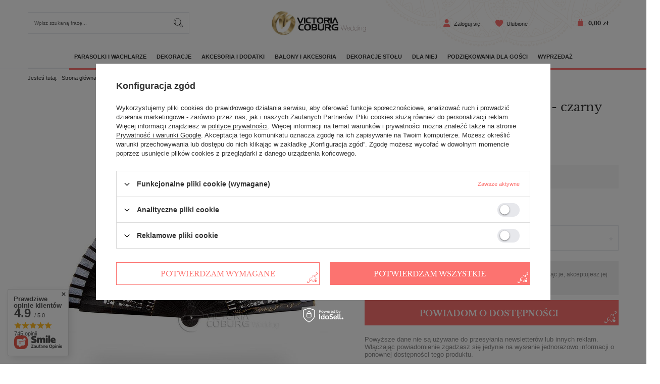

--- FILE ---
content_type: text/html; charset=utf-8
request_url: https://www.victoriacoburg.pl/product-pol-10122-Wachlarz-FLAMENCO-flower-czarny.html
body_size: 24605
content:
<!DOCTYPE html>
<html lang="pl" class="--vat --gross " ><head><meta name='viewport' content='user-scalable=no, initial-scale = 1.0, maximum-scale = 1.0, width=device-width'/> <link href='//fonts.googleapis.com/css?family=Libre+Baskerville:400,400i,700&display=swap' rel='stylesheet'/> <meta http-equiv="Content-Type" content="text/html; charset=utf-8"><meta http-equiv="X-UA-Compatible" content="IE=edge"><title>Wachlarz FLAMENCO flower - czarny</title><meta name="keywords" content=""><meta name="description" content="Wachlarz FLAMENCO flower - czarny - W naszym sklepie znajdziesz akcesoria i dodatki ślubne, dekoracje sal, parasolki, buty ślubne, bieliznę ślubną."><link rel="icon" href="/gfx/pol/favicon.ico"><meta name="theme-color" content="#FC7370"><meta name="msapplication-navbutton-color" content="#FC7370"><meta name="apple-mobile-web-app-status-bar-style" content="#FC7370"><link rel="preload stylesheet" as="style" href="/gfx/pol/style.css.gzip?r=1741265256"><script>var app_shop={urls:{prefix:'data="/gfx/'.replace('data="', '')+'pol/',graphql:'/graphql/v1/'},vars:{priceType:'gross',priceTypeVat:true,productDeliveryTimeAndAvailabilityWithBasket:false,geoipCountryCode:'US',},txt:{priceTypeText:'',},fn:{},fnrun:{},files:[],graphql:{}};const getCookieByName=(name)=>{const value=`; ${document.cookie}`;const parts = value.split(`; ${name}=`);if(parts.length === 2) return parts.pop().split(';').shift();return false;};if(getCookieByName('freeeshipping_clicked')){document.documentElement.classList.remove('--freeShipping');}if(getCookieByName('rabateCode_clicked')){document.documentElement.classList.remove('--rabateCode');}</script><meta name="robots" content="index,follow"><meta name="rating" content="general"><meta name="Author" content="VICTORIA COBURG na bazie IdoSell (www.idosell.com/shop).">
<!-- Begin LoginOptions html -->

<style>
#client_new_social .service_item[data-name="service_Apple"]:before, 
#cookie_login_social_more .service_item[data-name="service_Apple"]:before,
.oscop_contact .oscop_login__service[data-service="Apple"]:before {
    display: block;
    height: 2.6rem;
    content: url('/gfx/standards/apple.svg?r=1743165583');
}
.oscop_contact .oscop_login__service[data-service="Apple"]:before {
    height: auto;
    transform: scale(0.8);
}
#client_new_social .service_item[data-name="service_Apple"]:has(img.service_icon):before,
#cookie_login_social_more .service_item[data-name="service_Apple"]:has(img.service_icon):before,
.oscop_contact .oscop_login__service[data-service="Apple"]:has(img.service_icon):before {
    display: none;
}
</style>

<!-- End LoginOptions html -->

<!-- Open Graph -->
<meta property="og:type" content="website"><meta property="og:url" content="https://www.victoriacoburg.pl/product-pol-10122-Wachlarz-FLAMENCO-flower-czarny.html
"><meta property="og:title" content="Wachlarz FLAMENCO flower - czarny"><meta property="og:description" content="Wachlarz hiszpański flamenco FLOWER • czarny "><meta property="og:site_name" content="VICTORIA COBURG"><meta property="og:locale" content="pl_PL"><meta property="og:image" content="https://www.victoriacoburg.pl/hpeciai/3fb87c145b1c547701f7f069aea34408/pol_pl_Wachlarz-FLAMENCO-flower-czarny-10122_1.jpg"><meta property="og:image:width" content="547"><meta property="og:image:height" content="633"><link rel="manifest" href="https://www.victoriacoburg.pl/data/include/pwa/1/manifest.json?t=3"><meta name="apple-mobile-web-app-capable" content="yes"><meta name="apple-mobile-web-app-status-bar-style" content="black"><meta name="apple-mobile-web-app-title" content="www.victoriacoburg.pl"><link rel="apple-touch-icon" href="/data/include/pwa/1/icon-128.png"><link rel="apple-touch-startup-image" href="/data/include/pwa/1/logo-512.png" /><meta name="msapplication-TileImage" content="/data/include/pwa/1/icon-144.png"><meta name="msapplication-TileColor" content="#2F3BA2"><meta name="msapplication-starturl" content="/"><script type="application/javascript">var _adblock = true;</script><script async src="/data/include/advertising.js"></script><script type="application/javascript">var statusPWA = {
                online: {
                    txt: "Połączono z internetem",
                    bg: "#5fa341"
                },
                offline: {
                    txt: "Brak połączenia z internetem",
                    bg: "#eb5467"
                }
            }</script><script async type="application/javascript" src="/ajax/js/pwa_online_bar.js?v=1&r=6"></script><script >
window.dataLayer = window.dataLayer || [];
window.gtag = function gtag() {
dataLayer.push(arguments);
}
gtag('consent', 'default', {
'ad_storage': 'denied',
'analytics_storage': 'denied',
'ad_personalization': 'denied',
'ad_user_data': 'denied',
'wait_for_update': 500
});

gtag('set', 'ads_data_redaction', true);
</script><script id="iaiscript_1" data-requirements="W10=" data-ga4_sel="ga4script">
window.iaiscript_1 = `<${'script'}  class='google_consent_mode_update'>
gtag('consent', 'update', {
'ad_storage': 'denied',
'analytics_storage': 'denied',
'ad_personalization': 'denied',
'ad_user_data': 'denied'
});
</${'script'}>`;
</script>
<!-- End Open Graph -->

<link rel="canonical" href="https://www.victoriacoburg.pl/product-pol-10122-Wachlarz-FLAMENCO-flower-czarny.html" />

                <!-- Global site tag (gtag.js) -->
                <script  async src="https://www.googletagmanager.com/gtag/js?id=AW-946483491"></script>
                <script >
                    window.dataLayer = window.dataLayer || [];
                    window.gtag = function gtag(){dataLayer.push(arguments);}
                    gtag('js', new Date());
                    
                    gtag('config', 'AW-946483491', {"allow_enhanced_conversions":true});
gtag('config', 'G-GHY3G389CH');

                </script>
                            <!-- Google Tag Manager -->
                    <script >(function(w,d,s,l,i){w[l]=w[l]||[];w[l].push({'gtm.start':
                    new Date().getTime(),event:'gtm.js'});var f=d.getElementsByTagName(s)[0],
                    j=d.createElement(s),dl=l!='dataLayer'?'&l='+l:'';j.async=true;j.src=
                    'https://www.googletagmanager.com/gtm.js?id='+i+dl;f.parentNode.insertBefore(j,f);
                    })(window,document,'script','dataLayer','GTM-5B897KD');</script>
            <!-- End Google Tag Manager -->
<!-- Begin additional html or js -->


<!--1|1|1| modified: 2022-10-09 15:15:39-->
<meta name="google-site-verification" content="l4zti8s0xDK3n4rF3YENxmJwH8dPgxittPBBTbFBpXE" />

<!-- End additional html or js -->
                <script>
                if (window.ApplePaySession && window.ApplePaySession.canMakePayments()) {
                    var applePayAvailabilityExpires = new Date();
                    applePayAvailabilityExpires.setTime(applePayAvailabilityExpires.getTime() + 2592000000); //30 days
                    document.cookie = 'applePayAvailability=yes; expires=' + applePayAvailabilityExpires.toUTCString() + '; path=/;secure;'
                    var scriptAppleJs = document.createElement('script');
                    scriptAppleJs.src = "/ajax/js/apple.js?v=3";
                    if (document.readyState === "interactive" || document.readyState === "complete") {
                          document.body.append(scriptAppleJs);
                    } else {
                        document.addEventListener("DOMContentLoaded", () => {
                            document.body.append(scriptAppleJs);
                        });  
                    }
                } else {
                    document.cookie = 'applePayAvailability=no; path=/;secure;'
                }
                </script>
                                <script>
                var listenerFn = function(event) {
                    if (event.origin !== "https://payment.idosell.com")
                        return;
                    
                    var isString = (typeof event.data === 'string' || event.data instanceof String);
                    if (!isString) return;
                    try {
                        var eventData = JSON.parse(event.data);
                    } catch (e) {
                        return;
                    }
                    if (!eventData) { return; }                                            
                    if (eventData.isError) { return; }
                    if (eventData.action != 'isReadyToPay') {return; }
                    
                    if (eventData.result.result && eventData.result.paymentMethodPresent) {
                        var googlePayAvailabilityExpires = new Date();
                        googlePayAvailabilityExpires.setTime(googlePayAvailabilityExpires.getTime() + 2592000000); //30 days
                        document.cookie = 'googlePayAvailability=yes; expires=' + googlePayAvailabilityExpires.toUTCString() + '; path=/;secure;'
                    } else {
                        document.cookie = 'googlePayAvailability=no; path=/;secure;'
                    }                                            
                }     
                if (!window.isAdded)
                {                                        
                    if (window.oldListener != null) {
                         window.removeEventListener('message', window.oldListener);
                    }                        
                    window.addEventListener('message', listenerFn);
                    window.oldListener = listenerFn;                                      
                       
                    const iframe = document.createElement('iframe');
                    iframe.src = "https://payment.idosell.com/assets/html/checkGooglePayAvailability.html?origin=https%3A%2F%2Fwww.victoriacoburg.pl";
                    iframe.style.display = 'none';                                            

                    if (document.readyState === "interactive" || document.readyState === "complete") {
                          if (!window.isAdded) {
                              window.isAdded = true;
                              document.body.append(iframe);
                          }
                    } else {
                        document.addEventListener("DOMContentLoaded", () => {
                            if (!window.isAdded) {
                              window.isAdded = true;
                              document.body.append(iframe);
                          }
                        });  
                    }  
                }
                </script>
                <script>let paypalDate = new Date();
                    paypalDate.setTime(paypalDate.getTime() + 86400000);
                    document.cookie = 'payPalAvailability_PLN=-1; expires=' + paypalDate.getTime() + '; path=/; secure';
                </script><script src="/data/gzipFile/expressCheckout.js.gz"></script><link rel="preload" as="image" href="/hpeciai/14d4e0ba3889184a4aafab7ba48cb95d/pol_pm_Wachlarz-FLAMENCO-flower-czarny-10122_1.jpg"><style>
								#main_banner1.skeleton .main_slider__item > a {
									padding-top: calc(467/480* 100%);
								}
								@media (min-width: 757px) {#main_banner1.skeleton .main_slider__item > a {
									padding-top: calc(467/749* 100%);
								}}
								@media (min-width: 979px) {#main_banner1.skeleton .main_slider__item > a {
									padding-top: calc(480/1170* 100%);
								}}
								#main_banner1 .main_slider__item > a.loading {
									padding-top: calc(467/480* 100%);
								}
								@media (min-width: 757px) {#main_banner1 .main_slider__item > a.loading {
									padding-top: calc(467/749* 100%);
								}}
								@media (min-width: 979px) {#main_banner1 .main_slider__item > a.loading {
									padding-top: calc(480/1170* 100%);
								}}
							</style><style>
									#photos_slider[data-skeleton] .photos__link:before {
										padding-top: calc(633/547* 100%);
									}
									@media (min-width: 979px) {.photos__slider[data-skeleton] .photos__figure:not(.--nav):first-child .photos__link {
										max-height: 633px;
									}}
								</style></head><body><script>
					var script = document.createElement('script');
					script.src = app_shop.urls.prefix + 'envelope.js.gzip';

					document.getElementsByTagName('body')[0].insertBefore(script, document.getElementsByTagName('body')[0].firstChild);
				</script><div id="container" class="projector_page container"><header class="d-flex flex-nowrap flex-md-wrap mx-md-n3 commercial_banner"><script class="ajaxLoad">
                app_shop.vars.vat_registered = "true";
                app_shop.vars.currency_format = "###,##0.00";
                
                    app_shop.vars.currency_before_value = false;
                
                    app_shop.vars.currency_space = true;
                
                app_shop.vars.symbol = "zł";
                app_shop.vars.id= "PLN";
                app_shop.vars.baseurl = "http://www.victoriacoburg.pl/";
                app_shop.vars.sslurl= "https://www.victoriacoburg.pl/";
                app_shop.vars.curr_url= "%2Fproduct-pol-10122-Wachlarz-FLAMENCO-flower-czarny.html";
                

                var currency_decimal_separator = ',';
                var currency_grouping_separator = ' ';

                
                    app_shop.vars.blacklist_extension = ["exe","com","swf","js","php"];
                
                    app_shop.vars.blacklist_mime = ["application/javascript","application/octet-stream","message/http","text/javascript","application/x-deb","application/x-javascript","application/x-shockwave-flash","application/x-msdownload"];
                
                    app_shop.urls.contact = "/contact-pol.html";
                </script><div id="viewType" style="display:none"></div><div id="logo" class=" d-flex align-items-center"><a href="/" target="_self"><img src="/data/gfx/mask/pol/logo_1_big.svg" alt="Logo" width="191" height="51"></a></div><form action="https://www.victoriacoburg.pl/search.php" method="get" id="menu_search" class="order-md-first"><label class="d-md-none"><i class="icon-search"></i></label><div><div class="form-group"><input id="menu_search_text" type="text" name="text" class="catcomplete" placeholder="Wpisz szukaną frazę..."></div><button type="submit"><i class="icon-detective"></i></button><a href="https://www.victoriacoburg.pl/searching.php" title=""><i class="icon-remove d-md-none"></i></a></div></form><div id="menu_settings" class="px-0 px-md-3 d-flex align-items-center justify-content-center justify-content-lg-end"><div id="menu_additional"><a class="account_link" href="https://www.victoriacoburg.pl/login.php">Zaloguj się</a><a href="/basketedit.php?mode=2" class="wishlist_link">
                            Ulubione
                            <span>0</span></a></div></div><div id="menu_basket" class="px-0 pr-md-3 d-flex"><a href="https://www.victoriacoburg.pl/basketedit.php?mode=1" style="display: none;"><strong>0,00 zł</strong><span class="badge badge-info"></span></a><div class="d-none"><a class="wishes_link link" href="https://www.victoriacoburg.pl/basketedit.php?mode=2" rel="nofollow" title=""><span>(0)</span></a><a class="basket_link link" href="https://www.victoriacoburg.pl/basketedit.php?mode=1" rel="nofollow" title=""></a></div><script>
                        app_shop.vars.cache_html = true;
                    </script></div><nav id="menu_categories" class="col-md-12 px-md-3 px-0 wide"><button type="button" class="navbar-toggler"><i class="icon-reorder"></i></button><div class="navbar-collapse" id="menu_navbar"><ul class="navbar-nav "><li class="nav-item active"><a  href="/pol_m_PARASOLKI-I-WACHLARZE-100.html" target="_self" title="PARASOLKI I WACHLARZE" class="nav-link active" >PARASOLKI I WACHLARZE</a><ul class="navbar-subnav"><li class="nav-item"><a class="nav-link" href="/pol_m_PARASOLKI-I-WACHLARZE_PARASOLKI-322.html" target="_self">PARASOLKI</a><ul class="navbar-subsubnav"><li class="nav-item"><a class="nav-link" href="/pol_m_PARASOLKI-I-WACHLARZE_PARASOLKI_Koronkowe-101.html" target="_self">Koronkowe</a></li><li class="nav-item"><a class="nav-link" href="/pol_m_PARASOLKI-I-WACHLARZE_PARASOLKI_Weneckie-azur-131.html" target="_self">Weneckie (ażur)</a></li><li class="nav-item"><a class="nav-link" href="/pol_m_PARASOLKI-I-WACHLARZE_PARASOLKI_Chinskie-152.html" target="_self">Chińskie</a></li><li class="nav-item"><a class="nav-link" href="/pol_m_PARASOLKI-I-WACHLARZE_PARASOLKI_Dzieciece-155.html" target="_self">Dziecięce</a></li><li class="nav-item"><a class="nav-link" href="/pol_m_PARASOLKI-I-WACHLARZE_PARASOLKI_Przeciwdeszczowe-154.html" target="_self">Przeciwdeszczowe</a></li></ul></li><li class="nav-item"><a class="nav-link" href="/pol_m_PARASOLKI-I-WACHLARZE_KOMPLETY-417.html" target="_self">KOMPLETY</a><ul class="navbar-subsubnav"><li class="nav-item"><a class="nav-link" href="/pol_m_PARASOLKI-I-WACHLARZE_KOMPLETY_Koronkowe-462.html" target="_self">Koronkowe</a></li><li class="nav-item"><a class="nav-link" href="/pol_m_PARASOLKI-I-WACHLARZE_KOMPLETY_Chinskie-463.html" target="_self">Chińskie</a></li></ul></li><li class="nav-item active"><a class="nav-link active" href="/pol_m_PARASOLKI-I-WACHLARZE_WACHLARZE-206.html" target="_self">WACHLARZE</a><ul class="navbar-subsubnav"><li class="nav-item"><a class="nav-link" href="/pol_m_PARASOLKI-I-WACHLARZE_WACHLARZE_Wachlarze-jedwabne-160.html" target="_self">Wachlarze jedwabne</a></li><li class="nav-item"><a class="nav-link" href="/pol_m_PARASOLKI-I-WACHLARZE_WACHLARZE_Wachlarze-papierowe-207.html" target="_self">Wachlarze papierowe</a></li><li class="nav-item"><a class="nav-link" href="/pol_m_PARASOLKI-I-WACHLARZE_WACHLARZE_Wachlarze-koronkowe-210.html" target="_self">Wachlarze koronkowe</a></li><li class="nav-item"><a class="nav-link" href="/pol_m_PARASOLKI-I-WACHLARZE_WACHLARZE_Wachlarze-orientalne-209.html" target="_self">Wachlarze orientalne</a></li><li class="nav-item active"><a class="nav-link active" href="/pol_m_PARASOLKI-I-WACHLARZE_WACHLARZE_Wachlarze-hiszpanskie-211.html" target="_self">Wachlarze hiszpańskie</a></li><li class="nav-item"><a class="nav-link" href="/pol_m_PARASOLKI-I-WACHLARZE_WACHLARZE_Wachlarze-drewniane-212.html" target="_self">Wachlarze drewniane</a></li><li class="nav-item"><a class="nav-link" href="/pol_m_PARASOLKI-I-WACHLARZE_WACHLARZE_Wachlarze-z-pior-213.html" target="_self">Wachlarze z piór</a></li><li class="nav-item"><a class="nav-link" href="/pol_m_PARASOLKI-I-WACHLARZE_WACHLARZE_Wachlarze-UCHIWA-214.html" target="_self">Wachlarze UCHIWA</a></li><li class="nav-item"><a class="nav-link" href="/pol_m_PARASOLKI-I-WACHLARZE_WACHLARZE_Wachlarze-na-sciane-215.html" target="_self">Wachlarze na ścianę</a></li><li class="nav-item"><a class="nav-link" href="/pol_m_PARASOLKI-I-WACHLARZE_WACHLARZE_Podstawki-pod-wachlarz-216.html" target="_self">Podstawki pod wachlarz</a></li><li class="nav-item"><a class="nav-link" href="/pol_m_PARASOLKI-I-WACHLARZE_WACHLARZE_Pudeleczka-na-wachlarze-217.html" target="_self">Pudełeczka na wachlarze</a></li></ul></li></ul></li><li class="nav-item"><a  href="/pol_m_DEKORACJE-335.html" target="_self" title="DEKORACJE" class="nav-link" >DEKORACJE</a><ul class="navbar-subnav"><li class="nav-item"><a class="nav-link" href="/pol_m_DEKORACJE_I-Komunia-Swieta-469.html" target="_self">I Komunia Święta</a><ul class="navbar-subsubnav"><li class="nav-item"><a class="nav-link" href="/pol_m_DEKORACJE_I-Komunia-Swieta_Balony-493.html" target="_self">Balony</a></li><li class="nav-item"><a class="nav-link" href="/pol_m_DEKORACJE_I-Komunia-Swieta_Zaproszenia-492.html" target="_self">Zaproszenia</a></li><li class="nav-item"><a class="nav-link" href="/pol_m_DEKORACJE_I-Komunia-Swieta_Serwetki-494.html" target="_self">Serwetki</a></li><li class="nav-item"><a class="nav-link" href="/pol_m_DEKORACJE_I-Komunia-Swieta_Pudelka-na-ciasto-529.html" target="_self">Pudełka na ciasto</a></li><li class="nav-item"><a class="nav-link" href="/pol_m_DEKORACJE_I-Komunia-Swieta_Swieczniki-531.html" target="_self">Świeczniki</a></li></ul></li><li class="nav-item"><a class="nav-link" href="/pol_m_DEKORACJE_Chrzest-Swiety-488.html" target="_self">Chrzest Święty</a></li><li class="nav-item"><a class="nav-link" href="/pol_m_DEKORACJE_Urodziny-496.html" target="_self">Urodziny</a><ul class="navbar-subsubnav"><li class="nav-item"><a class="nav-link" href="/pol_m_DEKORACJE_Urodziny_Balony-497.html" target="_self">Balony</a></li><li class="nav-item"><a class="nav-link" href="/pol_m_DEKORACJE_Urodziny_Swieczki-499.html" target="_self">Świeczki</a></li></ul></li><li class="nav-item"><a class="nav-link" href="/pol_m_DEKORACJE_Dekoracje-swiateczne-433.html" target="_self">Dekoracje świąteczne</a><ul class="navbar-subsubnav"><li class="nav-item"><a class="nav-link" href="/pol_m_DEKORACJE_Dekoracje-swiateczne_Gwiazdy-434.html" target="_self">Gwiazdy</a></li><li class="nav-item"><a class="nav-link" href="/pol_m_DEKORACJE_Dekoracje-swiateczne_Skarpety-i-woreczki-prezentowe-487.html" target="_self">Skarpety i woreczki prezentowe</a></li><li class="nav-item"><a class="nav-link" href="/pol_m_DEKORACJE_Dekoracje-swiateczne_Girlandy-439.html" target="_self">Girlandy</a></li><li class="nav-item"><a class="nav-link" href="/pol_m_DEKORACJE_Dekoracje-swiateczne_Ozdoby-choinkowe-540.html" target="_self">Ozdoby choinkowe</a></li><li class="nav-item"><a class="nav-link" href="/pol_m_DEKORACJE_Dekoracje-swiateczne_Figurki-maskotki-inn-440.html" target="_self">Figurki, maskotki, inn.</a></li><li class="nav-item"><a class="nav-link" href="/pol_m_DEKORACJE_Dekoracje-swiateczne_Sniezynki-485.html" target="_self">Śnieżynki</a></li><li class="nav-item"><a class="nav-link" href="/pol_m_DEKORACJE_Dekoracje-swiateczne_Balony-501.html" target="_self">Balony</a></li><li class="nav-item"><a class="nav-link" href="/pol_m_DEKORACJE_Dekoracje-swiateczne_Organza-502.html" target="_self">Organza</a></li></ul></li><li class="nav-item"><a class="nav-link" href="/pol_m_DEKORACJE_Sylwester-Nowy-Rok-503.html" target="_self">Sylwester Nowy Rok</a><ul class="navbar-subsubnav"><li class="nav-item"><a class="nav-link" href="/pol_m_DEKORACJE_Sylwester-Nowy-Rok_Balony-504.html" target="_self">Balony</a></li><li class="nav-item"><a class="nav-link" href="/pol_m_DEKORACJE_Sylwester-Nowy-Rok_Organza-505.html" target="_self">Organza</a></li><li class="nav-item"><a class="nav-link" href="/pol_m_DEKORACJE_Sylwester-Nowy-Rok_Swieczki-506.html" target="_self">Świeczki</a></li><li class="nav-item"><a class="nav-link" href="/pol_m_DEKORACJE_Sylwester-Nowy-Rok_Butle-z-helem-507.html" target="_self">Butle z helem</a></li><li class="nav-item"><a class="nav-link" href="/pol_m_DEKORACJE_Sylwester-Nowy-Rok_Lampiony-508.html" target="_self">Lampiony</a></li><li class="nav-item"><a class="nav-link" href="/pol_m_DEKORACJE_Sylwester-Nowy-Rok_Serpentyny-509.html" target="_self">Serpentyny</a></li><li class="nav-item"><a class="nav-link" href="/pol_m_DEKORACJE_Sylwester-Nowy-Rok_Rurki-do-napojow-510.html" target="_self">Rurki do napojów</a></li><li class="nav-item"><a class="nav-link" href="/pol_m_DEKORACJE_Sylwester-Nowy-Rok_Girlandy-i-rozety-511.html" target="_self">Girlandy i rozety</a></li><li class="nav-item"><a class="nav-link" href="/pol_m_DEKORACJE_Sylwester-Nowy-Rok_Wachlarze-512.html" target="_self">Wachlarze</a></li><li class="nav-item"><a class="nav-link" href="/pol_m_DEKORACJE_Sylwester-Nowy-Rok_Pompony-z-bibuly-513.html" target="_self">Pompony z bibuły</a></li><li class="nav-item"><a class="nav-link" href="/pol_m_DEKORACJE_Sylwester-Nowy-Rok_Czapeczki-i-kapelusze-514.html" target="_self">Czapeczki i kapelusze</a></li><li class="nav-item"><a class="nav-link" href="/pol_m_DEKORACJE_Sylwester-Nowy-Rok_Kurtyny-515.html" target="_self">Kurtyny</a></li><li class="nav-item"><a class="nav-link" href="/pol_m_DEKORACJE_Sylwester-Nowy-Rok_Serwetki-516.html" target="_self">Serwetki</a></li><li class="nav-item"><a class="nav-link" href="/pol_m_DEKORACJE_Sylwester-Nowy-Rok_Wstazki-517.html" target="_self">Wstążki</a></li><li class="nav-item"><a class="nav-link" href="/pol_m_DEKORACJE_Sylwester-Nowy-Rok_Falbany-na-stoly-518.html" target="_self">Falbany na stoły</a></li></ul></li><li class="nav-item"><a class="nav-link" href="/pol_m_DEKORACJE_Walentynki-519.html" target="_self">Walentynki</a><ul class="navbar-subsubnav"><li class="nav-item"><a class="nav-link" href="/pol_m_DEKORACJE_Walentynki_Balony-520.html" target="_self">Balony</a></li><li class="nav-item"><a class="nav-link" href="/pol_m_DEKORACJE_Walentynki_Platki-kwiatow-521.html" target="_self">Płatki kwiatów</a></li><li class="nav-item"><a class="nav-link" href="/pol_m_DEKORACJE_Walentynki_Organza-522.html" target="_self">Organza</a></li><li class="nav-item"><a class="nav-link" href="/pol_m_DEKORACJE_Walentynki_Kokardy-536.html" target="_self">Kokardy</a></li><li class="nav-item"><a class="nav-link" href="/pol_m_DEKORACJE_Walentynki_Pudeleczka-prezentowe-523.html" target="_self">Pudełeczka prezentowe</a></li><li class="nav-item"><a class="nav-link" href="/pol_m_DEKORACJE_Walentynki_Serwetki-524.html" target="_self">Serwetki</a></li><li class="nav-item"><a class="nav-link" href="/pol_m_DEKORACJE_Walentynki_Girlandy-525.html" target="_self">Girlandy</a></li><li class="nav-item"><a class="nav-link" href="/pol_m_DEKORACJE_Walentynki_Inne-526.html" target="_self">Inne</a></li><li class="nav-item"><a class="nav-link" href="/pol_m_DEKORACJE_Walentynki_Tuby-strzelajace-527.html" target="_self">Tuby strzelające</a></li></ul></li><li class="nav-item"><a class="nav-link" href="/pol_m_DEKORACJE_Dzien-Kobiet-542.html" target="_self">Dzień Kobiet</a><ul class="navbar-subsubnav"><li class="nav-item"><a class="nav-link" href="/pol_m_DEKORACJE_Dzien-Kobiet_Balony-543.html" target="_self">Balony</a></li><li class="nav-item"><a class="nav-link" href="/pol_m_DEKORACJE_Dzien-Kobiet_Platki-kwiatow-544.html" target="_self">Płatki kwiatów</a></li><li class="nav-item"><a class="nav-link" href="/pol_m_DEKORACJE_Dzien-Kobiet_Organza-545.html" target="_self">Organza</a></li><li class="nav-item"><a class="nav-link" href="/pol_m_DEKORACJE_Dzien-Kobiet_Kokardy-551.html" target="_self">Kokardy</a></li><li class="nav-item"><a class="nav-link" href="/pol_m_DEKORACJE_Dzien-Kobiet_Pudeleczka-prezentowe-546.html" target="_self">Pudełeczka prezentowe</a></li><li class="nav-item"><a class="nav-link" href="/pol_m_DEKORACJE_Dzien-Kobiet_Serwetki-547.html" target="_self">Serwetki</a></li><li class="nav-item"><a class="nav-link" href="/pol_m_DEKORACJE_Dzien-Kobiet_Girlandy-548.html" target="_self">Girlandy</a></li><li class="nav-item"><a class="nav-link" href="/pol_m_DEKORACJE_Dzien-Kobiet_Inne-549.html" target="_self">Inne</a></li><li class="nav-item"><a class="nav-link" href="/pol_m_DEKORACJE_Dzien-Kobiet_Tuby-strzelajace-550.html" target="_self">Tuby strzelające</a></li></ul></li><li class="nav-item"><a class="nav-link" href="/pol_m_DEKORACJE_Wieczor-panienski-552.html" target="_self">Wieczór panieński</a></li><li class="nav-item"><a class="nav-link" href="/pol_m_DEKORACJE_Gwiazdy-356.html" target="_self">Gwiazdy</a><ul class="navbar-subsubnav"><li class="nav-item"><a class="nav-link" href="/pol_m_DEKORACJE_Gwiazdy_90cm-408.html" target="_self">90cm</a></li><li class="nav-item"><a class="nav-link" href="/pol_m_DEKORACJE_Gwiazdy_60cm-409.html" target="_self">60cm</a></li><li class="nav-item"><a class="nav-link" href="/pol_m_DEKORACJE_Gwiazdy_30cm-410.html" target="_self">30cm</a></li></ul></li><li class="nav-item"><a class="nav-link" href="/pol_m_DEKORACJE_Ozdoby-papierowe-349.html" target="_self">Ozdoby papierowe</a><ul class="navbar-subsubnav"><li class="nav-item"><a class="nav-link" href="/pol_m_DEKORACJE_Ozdoby-papierowe_Lampiony-kule-387.html" target="_self">Lampiony kule</a></li><li class="nav-item"><a class="nav-link" href="/pol_m_DEKORACJE_Ozdoby-papierowe_Lampiony-japonskie-388.html" target="_self">Lampiony japońskie</a></li><li class="nav-item"><a class="nav-link" href="/pol_m_DEKORACJE_Ozdoby-papierowe_Lampiony-balloon-389.html" target="_self">Lampiony balloon</a></li><li class="nav-item"><a class="nav-link" href="/pol_m_DEKORACJE_Ozdoby-papierowe_Lampiony-plaster-miodu-390.html" target="_self">Lampiony plaster miodu</a></li><li class="nav-item"><a class="nav-link" href="/pol_m_DEKORACJE_Ozdoby-papierowe_Pompony-z-bibuly-391.html" target="_self">Pompony z bibuły</a></li><li class="nav-item"><a class="nav-link" href="/pol_m_DEKORACJE_Ozdoby-papierowe_Gwiazdy-392.html" target="_self">Gwiazdy</a></li><li class="nav-item"><a class="nav-link" href="/pol_m_DEKORACJE_Ozdoby-papierowe_Lampiony-harmonijkowe-424.html" target="_self">Lampiony harmonijkowe</a></li><li class="nav-item"><a class="nav-link" href="/pol_m_DEKORACJE_Ozdoby-papierowe_Rozety-393.html" target="_self">Rozety</a></li><li class="nav-item"><a class="nav-link" href="/pol_m_DEKORACJE_Ozdoby-papierowe_Podswietlenia-459.html" target="_self">Podświetlenia</a></li><li class="nav-item"><a class="nav-link" href="/pol_m_DEKORACJE_Ozdoby-papierowe_Serca-motylki-556.html" target="_self">Serca, motylki</a></li></ul></li><li class="nav-item"><a class="nav-link" href="/pol_m_DEKORACJE_Sztuczne-kwiaty-351.html" target="_self">Sztuczne kwiaty</a><ul class="navbar-subsubnav"><li class="nav-item"><a class="nav-link" href="/pol_m_DEKORACJE_Sztuczne-kwiaty_Kule-kwiatowe-352.html" target="_self">Kule kwiatowe</a></li><li class="nav-item"><a class="nav-link" href="/pol_m_DEKORACJE_Sztuczne-kwiaty_Drzewka-Bonsai-539.html" target="_self">Drzewka Bonsai</a></li><li class="nav-item"><a class="nav-link" href="/pol_m_DEKORACJE_Sztuczne-kwiaty_Galazki-428.html" target="_self">Gałązki</a></li><li class="nav-item"><a class="nav-link" href="/pol_m_DEKORACJE_Sztuczne-kwiaty_Girlandy-498.html" target="_self">Girlandy</a></li></ul></li><li class="nav-item"><a class="nav-link" href="/pol_m_DEKORACJE_Metalowe-stelaze-do-dekoracji-528.html" target="_self">Metalowe stelaże do dekoracji </a></li><li class="nav-item"><a class="nav-link" href="/pol_m_DEKORACJE_Serpentyny-353.html" target="_self">Serpentyny</a></li><li class="nav-item"><a class="nav-link" href="/pol_m_DEKORACJE_Platki-roz-350.html" target="_self">Płatki róż</a></li><li class="nav-item"><a class="nav-link" href="/pol_m_DEKORACJE_Klamerki-ozdobne-302.html" target="_self">Klamerki ozdobne</a></li><li class="nav-item"><a class="nav-link" href="/pol_m_DEKORACJE_Kurtyny-dekoracyjne-338.html" target="_self">Kurtyny dekoracyjne</a></li><li class="nav-item"><a class="nav-link" href="/pol_m_DEKORACJE_Lampiony-plaster-miodu-360.html" target="_self">Lampiony plaster miodu</a><ul class="navbar-subsubnav"><li class="nav-item"><a class="nav-link" href="/pol_m_DEKORACJE_Lampiony-plaster-miodu_Kule-402.html" target="_self">Kule</a></li><li class="nav-item"><a class="nav-link" href="/pol_m_DEKORACJE_Lampiony-plaster-miodu_Serca-403.html" target="_self">Serca</a></li><li class="nav-item"><a class="nav-link" href="/pol_m_DEKORACJE_Lampiony-plaster-miodu_Dzwonki-404.html" target="_self">Dzwonki</a></li></ul></li><li class="nav-item"><a class="nav-link" href="/pol_m_DEKORACJE_Girlandy-362.html" target="_self">Girlandy</a><ul class="navbar-subsubnav"><li class="nav-item"><a class="nav-link" href="/pol_m_DEKORACJE_Girlandy_Girlandy-papierowe-364.html" target="_self">Girlandy papierowe</a></li><li class="nav-item"><a class="nav-link" href="/pol_m_DEKORACJE_Girlandy_Girlandy-fredzle-363.html" target="_self">Girlandy frędzle</a></li></ul></li><li class="nav-item"><a class="nav-link" href="/pol_m_DEKORACJE_Dekoracje-azjatyckie-557.html" target="_self">Dekoracje azjatyckie</a></li></ul></li><li class="nav-item"><a  href="/pol_m_AKCESORIA-I-DODATKI-158.html" target="_self" title="AKCESORIA I DODATKI" class="nav-link" >AKCESORIA I DODATKI</a><ul class="navbar-subnav"><li class="nav-item"><a class="nav-link" href="/pol_m_AKCESORIA-I-DODATKI_Urodziny-i-imprezy-471.html" target="_self">Urodziny i imprezy</a></li><li class="nav-item"><a class="nav-link" href="/pol_m_AKCESORIA-I-DODATKI_Czapeczki-urodzinowe-472.html" target="_self">Czapeczki urodzinowe</a></li><li class="nav-item"><a class="nav-link" href="/pol_m_AKCESORIA-I-DODATKI_Slomki-do-napojow-339.html" target="_self">Słomki do napojów</a></li><li class="nav-item"><a class="nav-link" href="/pol_m_AKCESORIA-I-DODATKI_Kokardy-532.html" target="_self">Kokardy</a></li><li class="nav-item"><a class="nav-link" href="/pol_m_AKCESORIA-I-DODATKI_Poduszeczki-na-obraczki-248.html" target="_self">Poduszeczki na obrączki</a></li><li class="nav-item"><a class="nav-link" href="/pol_m_AKCESORIA-I-DODATKI_Ksiegi-gosci-251.html" target="_self">Księgi gości</a></li><li class="nav-item"><a class="nav-link" href="/pol_m_AKCESORIA-I-DODATKI_Tablice-rejestracyjne-474.html" target="_self">Tablice rejestracyjne</a></li><li class="nav-item"><a class="nav-link" href="/pol_m_AKCESORIA-I-DODATKI_Piora-i-dlugopisy-252.html" target="_self">Pióra i długopisy</a></li><li class="nav-item"><a class="nav-link" href="/pol_m_AKCESORIA-I-DODATKI_Lampiony-latajace-397.html" target="_self">Lampiony latające</a></li><li class="nav-item"><a class="nav-link" href="/pol_m_AKCESORIA-I-DODATKI_Tuby-konfetti-255.html" target="_self">Tuby konfetti</a><ul class="navbar-subsubnav"><li class="nav-item"><a class="nav-link" href="/pol_m_AKCESORIA-I-DODATKI_Tuby-konfetti_60cm-256.html" target="_self">60cm</a></li><li class="nav-item"><a class="nav-link" href="/pol_m_AKCESORIA-I-DODATKI_Tuby-konfetti_40cm-553.html" target="_self">40cm</a></li></ul></li><li class="nav-item"><a class="nav-link" href="/pol_m_AKCESORIA-I-DODATKI_Gadzety-fotobudka-305.html" target="_self">Gadżety fotobudka</a></li><li class="nav-item"><a class="nav-link" href="/pol_m_AKCESORIA-I-DODATKI_Girlandy-hawajskie-304.html" target="_self">Girlandy hawajskie</a></li><li class="nav-item"><a class="nav-link" href="/pol_m_AKCESORIA-I-DODATKI_Tasmy-z-cyrkoniamii-254.html" target="_self">Taśmy z cyrkoniamii</a></li><li class="nav-item"><a class="nav-link" href="/pol_m_AKCESORIA-I-DODATKI_Koszyczki-253.html" target="_self">Koszyczki</a></li><li class="nav-item"><a class="nav-link" href="/pol_m_AKCESORIA-I-DODATKI_Lampiony-i-kominki-538.html" target="_self">Lampiony i kominki</a></li><li class="nav-item"><a class="nav-link" href="/pol_m_AKCESORIA-I-DODATKI_Torebki-na-swiece-297.html" target="_self">Torebki na świece</a></li><li class="nav-item"><a class="nav-link" href="/pol_m_AKCESORIA-I-DODATKI_Drobne-upominki-317.html" target="_self">Drobne upominki</a><ul class="navbar-subsubnav"><li class="nav-item"><a class="nav-link" href="/pol_m_AKCESORIA-I-DODATKI_Drobne-upominki_Korki-do-winna-316.html" target="_self">Korki do winna</a></li></ul></li><li class="nav-item"><a class="nav-link" href="/pol_m_AKCESORIA-I-DODATKI_Produkty-Eko-486.html" target="_self">Produkty Eko</a></li><li class="nav-item"><a class="nav-link" href="/pol_m_AKCESORIA-I-DODATKI_Swieczki-urodzinowe-491.html" target="_self">Świeczki urodzinowe</a></li><li class="nav-item"><a class="nav-link" href="/pol_m_AKCESORIA-I-DODATKI_Podklady-pod-tort-530.html" target="_self">Podkłady pod tort</a></li></ul></li><li class="nav-item"><a  href="/pol_m_BALONY-i-AKCESORIA-336.html" target="_self" title="BALONY i AKCESORIA" class="nav-link" >BALONY i AKCESORIA</a><ul class="navbar-subnav"><li class="nav-item"><a class="nav-link" href="/pol_m_BALONY-i-AKCESORIA_BALONY-204.html" target="_self">BALONY</a><ul class="navbar-subsubnav"><li class="nav-item"><a class="nav-link" href="/pol_m_BALONY-i-AKCESORIA_BALONY_Litery-233.html" target="_self">Litery</a></li><li class="nav-item"><a class="nav-link" href="/pol_m_BALONY-i-AKCESORIA_BALONY_Cyfry-234.html" target="_self">Cyfry</a></li><li class="nav-item"><a class="nav-link" href="/pol_m_BALONY-i-AKCESORIA_BALONY_Balony-lateksowe-330.html" target="_self">Balony lateksowe</a></li><li class="nav-item"><a class="nav-link" href="/pol_m_BALONY-i-AKCESORIA_BALONY_Balony-krystaliczne-BOBO-464.html" target="_self">Balony krystaliczne BOBO</a></li><li class="nav-item"><a class="nav-link" href="/pol_m_BALONY-i-AKCESORIA_BALONY_Zestawy-balonow-266.html" target="_self">Zestawy balonów</a></li><li class="nav-item"><a class="nav-link" href="/pol_m_BALONY-i-AKCESORIA_BALONY_Balony-Love-443.html" target="_self">Balony Love</a></li><li class="nav-item"><a class="nav-link" href="/pol_m_BALONY-i-AKCESORIA_BALONY_Balony-tematyczne-500.html" target="_self">Balony tematyczne</a></li></ul></li><li class="nav-item"><a class="nav-link" href="/pol_m_BALONY-i-AKCESORIA_AKCESORIA-DO-BALONOW-337.html" target="_self">AKCESORIA DO BALONÓW</a><ul class="navbar-subsubnav"><li class="nav-item"><a class="nav-link" href="/pol_m_BALONY-i-AKCESORIA_AKCESORIA-DO-BALONOW_Bramy-balonowe-495.html" target="_self">Bramy balonowe</a></li><li class="nav-item"><a class="nav-link" href="/pol_m_BALONY-i-AKCESORIA_AKCESORIA-DO-BALONOW_Hel-do-balonow-247.html" target="_self">Hel do balonów</a></li><li class="nav-item"><a class="nav-link" href="/pol_m_BALONY-i-AKCESORIA_AKCESORIA-DO-BALONOW_Stojaki-do-balonow-465.html" target="_self">Stojaki do balonów</a></li><li class="nav-item"><a class="nav-link" href="/pol_m_BALONY-i-AKCESORIA_AKCESORIA-DO-BALONOW_Obciazniki-do-balonow-533.html" target="_self">Obciążniki do balonów</a></li><li class="nav-item"><a class="nav-link" href="/pol_m_BALONY-i-AKCESORIA_AKCESORIA-DO-BALONOW_Pompki-do-balonow-480.html" target="_self">Pompki do balonów</a></li><li class="nav-item"><a class="nav-link" href="/pol_m_BALONY-i-AKCESORIA_AKCESORIA-DO-BALONOW_Rozne-akcesoria-do-balonow-267.html" target="_self">Różne akcesoria do balonów</a></li><li class="nav-item"><a class="nav-link" href="/pol_m_BALONY-i-AKCESORIA_AKCESORIA-DO-BALONOW_Wstazki-do-balonow-473.html" target="_self">Wstążki do balonów</a></li></ul></li></ul></li><li class="nav-item"><a  href="/pol_m_DEKORACJE-STOLU-344.html" target="_self" title="DEKORACJE STOŁU" class="nav-link" >DEKORACJE STOŁU</a><ul class="navbar-subnav"><li class="nav-item"><a class="nav-link" href="/pol_m_DEKORACJE-STOLU_Pudeleczka-prezentowe-367.html" target="_self">Pudełeczka prezentowe</a><ul class="navbar-subsubnav"><li class="nav-item"><a class="nav-link" href="/pol_m_DEKORACJE-STOLU_Pudeleczka-prezentowe_Wycinane-laserem-368.html" target="_self">Wycinane laserem</a></li><li class="nav-item"><a class="nav-link" href="/pol_m_DEKORACJE-STOLU_Pudeleczka-prezentowe_Wiaderka-370.html" target="_self">Wiaderka</a></li><li class="nav-item"><a class="nav-link" href="/pol_m_DEKORACJE-STOLU_Pudeleczka-prezentowe_Pudelka-na-ciasto-371.html" target="_self">Pudełka na ciasto</a></li><li class="nav-item"><a class="nav-link" href="/pol_m_DEKORACJE-STOLU_Pudeleczka-prezentowe_Chrzest-komunia-372.html" target="_self">Chrzest komunia</a></li></ul></li><li class="nav-item"><a class="nav-link" href="/pol_m_DEKORACJE-STOLU_Sztucce-481.html" target="_self">Sztućce</a></li><li class="nav-item"><a class="nav-link" href="/pol_m_DEKORACJE-STOLU_Kubeczki-i-talerzyki-482.html" target="_self">Kubeczki i talerzyki</a></li><li class="nav-item"><a class="nav-link" href="/pol_m_DEKORACJE-STOLU_Falbany-obrusy-podkladki-483.html" target="_self">Falbany, obrusy, podkładki</a></li><li class="nav-item"><a class="nav-link" href="/pol_m_DEKORACJE-STOLU_Serwetki-466.html" target="_self">Serwetki</a></li><li class="nav-item"><a class="nav-link" href="/pol_m_DEKORACJE-STOLU_Swieczki-318.html" target="_self">Świeczki</a><ul class="navbar-subsubnav"><li class="nav-item"><a class="nav-link" href="/pol_m_DEKORACJE-STOLU_Swieczki_Urodzinowe-490.html" target="_self">Urodzinowe</a></li></ul></li><li class="nav-item"><a class="nav-link" href="/pol_m_DEKORACJE-STOLU_Lampiony-swieczniki-kominki-296.html" target="_self">Lampiony, świeczniki, kominki</a></li><li class="nav-item"><a class="nav-link" href="/pol_m_DEKORACJE-STOLU_Kielichy-podstawy-wazony-537.html" target="_self">Kielichy, podstawy, wazony</a></li><li class="nav-item"><a class="nav-link" href="/pol_m_DEKORACJE-STOLU_Woreczki-na-prezenty-258.html" target="_self">Woreczki na prezenty</a><ul class="navbar-subsubnav"><li class="nav-item"><a class="nav-link" href="/pol_m_DEKORACJE-STOLU_Woreczki-na-prezenty_Woreczki-z-organzy-259.html" target="_self">Woreczki z organzy</a></li><li class="nav-item"><a class="nav-link" href="/pol_m_DEKORACJE-STOLU_Woreczki-na-prezenty_Woreczki-z-weluru-298.html" target="_self">Woreczki z weluru</a></li><li class="nav-item"><a class="nav-link" href="/pol_m_DEKORACJE-STOLU_Woreczki-na-prezenty_Woreczki-materialowe-301.html" target="_self">Woreczki materiałowe</a></li></ul></li><li class="nav-item"><a class="nav-link" href="/pol_m_DEKORACJE-STOLU_Organza-224.html" target="_self">Organza</a><ul class="navbar-subsubnav"><li class="nav-item"><a class="nav-link" href="/pol_m_DEKORACJE-STOLU_Organza_36cm-x-9m-225.html" target="_self">36cm x 9m</a></li><li class="nav-item"><a class="nav-link" href="/pol_m_DEKORACJE-STOLU_Organza_12cm-x-9m-226.html" target="_self">12cm x 9m</a></li></ul></li><li class="nav-item"><a class="nav-link" href="/pol_m_DEKORACJE-STOLU_Platki-kwiatow-431.html" target="_self">Płatki kwiatów</a></li><li class="nav-item"><a class="nav-link" href="/pol_m_DEKORACJE-STOLU_Wizytowki-winietki-319.html" target="_self">Wizytówki winietki</a><ul class="navbar-subsubnav"><li class="nav-item"><a class="nav-link" href="/pol_m_DEKORACJE-STOLU_Wizytowki-winietki_wizytowki-personalizowane-320.html" target="_self">wizytówki personalizowane</a></li></ul></li><li class="nav-item"><a class="nav-link" href="/pol_m_DEKORACJE-STOLU_Stojaki-na-wizytowki-306.html" target="_self">Stojaki na wizytówki</a></li></ul></li><li class="nav-item"><a  href="/pol_m_DLA-NIEJ-345.html" target="_self" title="DLA NIEJ" class="nav-link" >DLA NIEJ</a><ul class="navbar-subnav"><li class="nav-item"><a class="nav-link" href="/pol_m_DLA-NIEJ_Bielizna-384.html" target="_self">Bielizna</a><ul class="navbar-subsubnav"><li class="nav-item"><a class="nav-link" href="/pol_m_DLA-NIEJ_Bielizna_Gorsety-453.html" target="_self">Gorsety</a></li><li class="nav-item"><a class="nav-link" href="/pol_m_DLA-NIEJ_Bielizna_Biustonosze-454.html" target="_self">Biustonosze</a></li><li class="nav-item"><a class="nav-link" href="/pol_m_DLA-NIEJ_Bielizna_Majteczki-455.html" target="_self">Majteczki</a></li><li class="nav-item"><a class="nav-link" href="/pol_m_DLA-NIEJ_Bielizna_Pasy-460.html" target="_self">Pasy</a></li></ul></li><li class="nav-item"><a class="nav-link" href="/pol_m_DLA-NIEJ_Podwiazki-383.html" target="_self">Podwiązki</a></li><li class="nav-item"><a class="nav-link" href="/pol_m_DLA-NIEJ_Wkladki-do-butow-385.html" target="_self">Wkładki do butów</a></li><li class="nav-item"><a class="nav-link" href="/pol_m_DLA-NIEJ_Oslonki-na-obcasy-386.html" target="_self">Osłonki na obcasy</a></li><li class="nav-item"><a class="nav-link" href="/pol_m_DLA-NIEJ_Buty-416.html" target="_self">Buty</a></li></ul></li><li class="nav-item"><a  href="/pol_m_PODZIEKOWANIA-DLA-GOSCI-346.html" target="_self" title="PODZIĘKOWANIA DLA GOŚCI" class="nav-link" >PODZIĘKOWANIA DLA GOŚCI</a><ul class="navbar-subnav"><li class="nav-item"><a class="nav-link" href="/pol_m_PODZIEKOWANIA-DLA-GOSCI_Wachlarze-personalizowane-366.html" target="_self">Wachlarze personalizowane</a><ul class="navbar-subsubnav"><li class="nav-item"><a class="nav-link" href="/pol_m_PODZIEKOWANIA-DLA-GOSCI_Wachlarze-personalizowane_Wachlarze-jedwabne-326.html" target="_self">Wachlarze jedwabne</a></li><li class="nav-item"><a class="nav-link" href="/pol_m_PODZIEKOWANIA-DLA-GOSCI_Wachlarze-personalizowane_Wachlarze-papierowe-327.html" target="_self">Wachlarze papierowe</a></li><li class="nav-item"><a class="nav-link" href="/pol_m_PODZIEKOWANIA-DLA-GOSCI_Wachlarze-personalizowane_Wachlarze-japonskie-328.html" target="_self">Wachlarze japońskie</a></li></ul></li><li class="nav-item"><a class="nav-link" href="/pol_m_PODZIEKOWANIA-DLA-GOSCI_Zaproszenia-podziekowania-470.html" target="_self">Zaproszenia podziękowania</a></li><li class="nav-item"><a class="nav-link" href="/pol_m_PODZIEKOWANIA-DLA-GOSCI_Pudeleczka-prezentowe-307.html" target="_self">Pudełeczka prezentowe</a><ul class="navbar-subsubnav"><li class="nav-item"><a class="nav-link" href="/pol_m_PODZIEKOWANIA-DLA-GOSCI_Pudeleczka-prezentowe_Rozne-458.html" target="_self">Różne</a></li><li class="nav-item"><a class="nav-link" href="/pol_m_PODZIEKOWANIA-DLA-GOSCI_Pudeleczka-prezentowe_Wycinane-laserem-308.html" target="_self">Wycinane laserem</a></li><li class="nav-item"><a class="nav-link" href="/pol_m_PODZIEKOWANIA-DLA-GOSCI_Pudeleczka-prezentowe_Krzeselka-309.html" target="_self">Krzesełka</a></li><li class="nav-item"><a class="nav-link" href="/pol_m_PODZIEKOWANIA-DLA-GOSCI_Pudeleczka-prezentowe_Wiaderka-310.html" target="_self">Wiaderka</a></li><li class="nav-item"><a class="nav-link" href="/pol_m_PODZIEKOWANIA-DLA-GOSCI_Pudeleczka-prezentowe_Chrzest-komunia-312.html" target="_self">Chrzest komunia</a></li><li class="nav-item"><a class="nav-link" href="/pol_m_PODZIEKOWANIA-DLA-GOSCI_Pudeleczka-prezentowe_Pudelka-na-ciasto-311.html" target="_self">Pudełka na ciasto</a></li></ul></li><li class="nav-item"><a class="nav-link" href="/pol_m_PODZIEKOWANIA-DLA-GOSCI_Woreczki-na-prezenty-373.html" target="_self">Woreczki na prezenty</a><ul class="navbar-subsubnav"><li class="nav-item"><a class="nav-link" href="/pol_m_PODZIEKOWANIA-DLA-GOSCI_Woreczki-na-prezenty_Woreczki-z-organzy-374.html" target="_self">Woreczki z organzy</a></li><li class="nav-item"><a class="nav-link" href="/pol_m_PODZIEKOWANIA-DLA-GOSCI_Woreczki-na-prezenty_Woreczki-z-weluru-378.html" target="_self">Woreczki z weluru</a></li><li class="nav-item"><a class="nav-link" href="/pol_m_PODZIEKOWANIA-DLA-GOSCI_Woreczki-na-prezenty_Woreczki-materialowe-381.html" target="_self">Woreczki materiałowe</a></li></ul></li></ul></li><li class="nav-item"><a  href="/pol_m_WYPRZEDAZ-324.html" target="_self" title="WYPRZEDAŻ" class="nav-link" >WYPRZEDAŻ</a><ul class="navbar-subnav"><li class="nav-item"><a class="nav-link" href="/pol_m_WYPRZEDAZ_Buty-325.html" target="_self">Buty</a></li><li class="nav-item"><a class="nav-link" href="/pol_m_WYPRZEDAZ_Parasolki-430.html" target="_self">Parasolki</a></li><li class="nav-item"><a class="nav-link" href="/pol_m_WYPRZEDAZ_Ksiegi-457.html" target="_self">Księgi</a></li></ul></li></ul></div></nav><div class="breadcrumbs col-md-12"><div class="back_button"><button id="back_button"><i class="icon-angle-left"></i> Wstecz</button></div><div class="list_wrapper"><ol><li><span>Jesteś tutaj:  </span></li><li class="bc-main"><span><a href="/">Strona główna</a></span></li><li class="category bc-item-1"><a class="category" href="/pol_m_PARASOLKI-I-WACHLARZE-100.html">PARASOLKI I WACHLARZE</a></li><li class="category bc-item-2"><a class="category" href="/pol_m_PARASOLKI-I-WACHLARZE_WACHLARZE-206.html">WACHLARZE</a></li><li class="category bc-active bc-item-3"><a class="category" href="/pol_m_PARASOLKI-I-WACHLARZE_WACHLARZE_Wachlarze-hiszpanskie-211.html">Wachlarze hiszpańskie</a></li><li class="bc-active bc-product-name"><span>Wachlarz FLAMENCO flower - czarny</span></li></ol></div></div></header><div id="layout" class="row clearfix"><aside class="col-3"><div class="setMobileGrid" data-item="#menu_navbar"></div><div class="setMobileGrid" data-item="#menu_navbar3" data-ismenu1="true"></div><div class="setMobileGrid" data-item="#menu_blog"></div><div class="login_menu_block d-lg-none" id="login_menu_block"><a class="sign_in_link" href="/login.php" title=""><i class="icon-user"></i><span>Zaloguj się</span></a><a class="registration_link" href="/client-new.php?register" title=""><i class="icon-lock"></i><span>Zarejestruj się</span></a><a class="order_status_link" href="/order-open.php" title=""><i class="icon-globe"></i><span>Sprawdź status zamówienia</span></a></div><div class="setMobileGrid" data-item="#menu_contact"></div><div class="setMobileGrid" data-item="#menu_settings"></div></aside><div id="content" class="col-12 px-0 d-flex flex-wrap"><div id="menu_compare_product" class="compare mb-2 pt-sm-3 pb-sm-3 mb-sm-3 mx-3 " style="display: none;"><div class="compare__label d-none d-sm-block">Dodane do porównania</div><div class="compare__sub"></div><div class="compare__buttons"><a class="compare__button btn --solid --secondary" href="https://www.victoriacoburg.pl/product-compare.php" title="Porównaj wszystkie produkty" target="_blank"><span>Porównaj produkty </span><span class="d-sm-none">(0)</span></a><a class="compare__button --remove btn d-none d-sm-block" href="https://www.victoriacoburg.pl/settings.php?comparers=remove&amp;product=###" title="Usuń wszystkie produkty">
                        Usuń produkty
                    </a></div><script>
                        var cache_html = true;
                    </script></div><section id="projector_photos" class="photos col-12 col-md-6 d-flex align-items-start mb-2 mb-md-4"><div id="photos_slider" class="photos__slider"><div class="photos___slider_wrapper"><figure class="photos__figure"><a class="photos__link" href="/hpeciai/3fb87c145b1c547701f7f069aea34408/pol_pl_Wachlarz-FLAMENCO-flower-czarny-10122_1.jpg" data-width="816" data-height="944"><img class="photos__photo slick-loading" alt="Wachlarz FLAMENCO flower - czarny" data-lazy="/hpeciai/14d4e0ba3889184a4aafab7ba48cb95d/pol_pm_Wachlarz-FLAMENCO-flower-czarny-10122_1.jpg" data-zoom-image="/hpeciai/3fb87c145b1c547701f7f069aea34408/pol_pl_Wachlarz-FLAMENCO-flower-czarny-10122_1.jpg"></a></figure></div><span class="photos__magnify">Kliknij, aby powiększyć</span></div></section><div class="pswp" tabindex="-1" role="dialog" aria-hidden="true"><div class="pswp__bg"></div><div class="pswp__scroll-wrap"><div class="pswp__container"><div class="pswp__item"></div><div class="pswp__item"></div><div class="pswp__item"></div></div><div class="pswp__ui pswp__ui--hidden"><div class="pswp__top-bar"><div class="pswp__counter"></div><button class="pswp__button pswp__button--close" title="Close (Esc)"></button><button class="pswp__button pswp__button--share" title="Share"></button><button class="pswp__button pswp__button--fs" title="Toggle fullscreen"></button><button class="pswp__button pswp__button--zoom" title="Zoom in/out"></button><div class="pswp__preloader"><div class="pswp__preloader__icn"><div class="pswp__preloader__cut"><div class="pswp__preloader__donut"></div></div></div></div></div><div class="pswp__share-modal pswp__share-modal--hidden pswp__single-tap"><div class="pswp__share-tooltip"></div></div><button class="pswp__button pswp__button--arrow--left" title="Previous (arrow left)"></button><button class="pswp__button pswp__button--arrow--right" title="Next (arrow right)"></button><div class="pswp__caption"><div class="pswp__caption__center"></div></div></div></div></div><script class="ajaxLoad">
                cena_raty = 22.98;
                
                    var  client_login = 'false'
                    
                var  client_points = '';
                var  points_used = '';
                var  shop_currency = 'zł';
                var product_data = {
                "product_id": '10122',
                
                "currency":"zł",
                "product_type":"product_item",
                "unit":"szt.",
                "unit_plural":"szt.",

                "unit_sellby":"1",
                "unit_precision":"0",

                "base_price":{
                
                    "maxprice":"22.98",
                
                    "maxprice_formatted":"22,98 zł",
                
                    "maxprice_net":"18.68",
                
                    "maxprice_net_formatted":"18,68 zł",
                
                    "minprice":"22.98",
                
                    "minprice_formatted":"22,98 zł",
                
                    "minprice_net":"18.68",
                
                    "minprice_net_formatted":"18,68 zł",
                
                    "size_max_maxprice_net":"0.00",
                
                    "size_min_maxprice_net":"0.00",
                
                    "size_max_maxprice_net_formatted":"0,00 zł",
                
                    "size_min_maxprice_net_formatted":"0,00 zł",
                
                    "size_max_maxprice":"0.00",
                
                    "size_min_maxprice":"0.00",
                
                    "size_max_maxprice_formatted":"0,00 zł",
                
                    "size_min_maxprice_formatted":"0,00 zł",
                
                    "price_unit_sellby":"22.98",
                
                    "value":"22.98",
                    "price_formatted":"22,98 zł",
                    "price_net":"18.68",
                    "price_net_formatted":"18,68 zł",
                    "vat":"23",
                    "worth":"22.98",
                    "worth_net":"18.68",
                    "worth_formatted":"22,98 zł",
                    "worth_net_formatted":"18,68 zł",
                    "basket_enable":"y",
                    "special_offer":"false",
                    "rebate_code_active":"n",
                    "priceformula_error":"false"
                },

                "order_quantity_range":{
                
                }

                

                }
                var  trust_level = '0';
            </script><form id="projector_form" action="https://www.victoriacoburg.pl/basketchange.php" method="post" data-product_id="10122" class="
                     col-12 col-md-6 mb-2 mb-md-4 
                    "><input id="projector_product_hidden" type="hidden" name="product" value="10122"><input id="projector_size_hidden" type="hidden" name="size" autocomplete="off" value="onesize"><input id="projector_mode_hidden" type="hidden" name="mode" value="1"><div id="projector_details" class="product_info"><section id="projector_productname" class="product_name d-flex mb-2 mb-sm-3 justify-content-between col-12 px-0"><div class="product_name__wrapper pr-md-2"><h1 class="product_name__name m-0">Wachlarz FLAMENCO flower - czarny</h1><div class="product_name__description d-none d-sm-block "><ul><li>Wachlarz hiszpański flamenco FLOWER • czarny </li></ul></div></div></section><div class="p_producent"><span class="p_prodcuent__label">Producent: </span><span class="p_prodcuent__name">Victoria Coburg</span></div><div class="product_section m_multi" id="projector_sizes_cont" style="display:none;"><span class="m_multi__label">Rozmiar</span><div class="m_select"><a class="select_button disabled" href="/product-pol-10122-Wachlarz-FLAMENCO-flower-czarny.html?selected_size=onesize" data-type="onesize">uniwersalny</a></div></div><div class="projector_product_status_wrapper" style="display:none"><div id="projector_status_description_wrapper" style="display:none"><label>
                                Dostępność:
                            </label><div><span class="projector_status_gfx_wrapper"><img id="projector_status_gfx" class="projector_status_gfx" alt="status_icon" src="/data/lang/pol/available_graph/graph_1_5.png"></span><span class="projector_amount d-none" id="projector_amount"><strong>%d </strong></span><span class="projector_status_description" id="projector_status_description">Produkt niedostępny</span></div></div><div id="projector_shipping_info" style="display:none"><label>
                                            Możemy wysłać już
                                        </label><div><span class="projector_delivery_days" id="projector_delivery_days"></span></div><span class="fake"><a class="shipping_info" href="#shipping_info" title="Sprawdź czasy i koszty wysyłki">
                                      Sprawdź czasy i koszty wysyłki
                                  </a></span></div></div><div id="projector_prices_wrapper"><div class="product_section" id="projector_price_srp_wrapper" style="display:none;"><label class="projector_label">Cena katalogowa:</label><div><span class="projector_price_srp" id="projector_price_srp"></span></div></div><div class="product_section" id="projector_price_value_wrapper"><label class="projector_label">
                                        Nasza cena:
                                    </label><div class="projector_price_subwrapper"><div id="projector_price_maxprice_wrapper" style="display:none;"><del class="projector_price_maxprice" id="projector_price_maxprice"></del></div><strong class="projector_price_value" id="projector_price_value">22,98 zł</strong><div class="price_gross_info"><small class="projector_price_unit_sep">
                                                 / 
                                            </small><small class="projector_price_unit_sellby" id="projector_price_unit_sellby" style="display:none">1</small><small class="projector_price_unit" id="projector_price_unit">szt.</small><span>
                                                            brutto
                                                        </span></div><div class="instalment_yousave"><span id="projector_instalment_wrapper"></span><span class="projector_price_yousave" id="projector_price_yousave" style="display:none;"></span></div></div></div></div><div class="product_section tell_availability" id="projector_tell_availability" style="display:none"><label>
                            Powiadomienie:
                        </label><div class="product_section_sub"><div class="form-group"><div class="input-group has-feedback has-required"><div class="input-group-addon"><i class="icon-envelope-alt"></i></div><input type="text" class="form-control validate" name="email" data-validation-url="/ajax/client-new.php?validAjax=true" data-validation="client_email" required="required" disabled placeholder="Twój adres e-mail"><span class="form-control-feedback"></span></div></div><div class="checkbox" style="display:none;" id="sms_active_checkbox"><label><input type="checkbox">Chcę dodatkowo otrzymać wiadomość SMS z powiadomieniem 
                                </label></div><div class="form-group" style="display:none;" id="sms_active_group"><div class="input-group has-feedback has-required"><div class="input-group-addon"><i class="icon-phone"></i></div><input type="text" class="form-control validate" name="phone" data-validation-url="/ajax/client-new.php?validAjax=true" data-validation="client_phone" required="required" disabled placeholder="Twój numer telefonu"><span class="form-control-feedback"></span></div></div><p class="form-privacy-info">Dane są przetwarzane zgodnie z <a href="/pol-privacy-and-cookie-notice.html">polityką prywatności</a>. Przesyłając je, akceptujesz jej postanowienia. </p><div class="form-group"><button type="submit" class="btn --solid --large">
                                    Powiadom o dostępności
                                </button></div><div class="form-group"><p> Powyższe dane nie są używane do przesyłania newsletterów lub innych reklam. Włączając powiadomienie zgadzasz się jedynie na wysłanie jednorazowo informacji o ponownej dostępności tego produktu. </p></div></div></div><div id="projector_buy_section" class="product_section"><label class="projector_label">
                                    Ilość: 
                                </label><div class="projector_buttons" id="projector_buttons"><div class="projector_number" id="projector_number_cont"><button id="projector_number_down" class="projector_number_down" type="button"><i class="icon-minus"></i></button><input class="projector_number" name="number" id="projector_number" value="1"><button id="projector_number_up" class="projector_number_up" type="button"><i class="icon-plus"></i></button></div><button class="btn --solid --large projector_butttons_buy" id="projector_button_basket" type="submit" title="Dodaj produkt do koszyka">
                                        Dodaj do koszyka
                                    </button><a href="#add_favorite" class="projector_buttons_obs" id="projector_button_observe" title="Dodaj do ulubionych">
                                Dodaj do ulubionych
                            </a><a class="projector_prodstock_compare" href="https://www.victoriacoburg.pl/settings.php?comparers=add&amp;product=10122" title="Dodaj do porównania">
                                    Dodaj do porównania
                                </a></div></div><div id="projector_points_wrapper" class="points_price_section" style="display:none;"><div class="product_points_wrapper"></div><div class="product_points_buy" style="display:none;"><div><button id="projector_button_points_basket" type="submit" name="forpoints" value="1" class="btn --solid">
                                        Kup za punkty
                                    </button></div></div></div></div></form><div id="alert_cover" class="projector_alert_55916" style="display:none" onclick="Alertek.hide_alert();"></div><script class="ajaxLoad">
                app_shop.vars.contact_link = "/contact-pol.html";
            </script><script class="ajaxLoad">
				var bundle_title =   "Cena produktów poza zestawem";
			</script><section id="projector_benefits" class="benefits mb-4"><div class="benefits__block --returns"><span class="benefits__item --return">Łatwy zwrot towaru w ciągu <span class="benefits__return_days">14</span> dni od zakupu bez podania przyczyny</span></div></section><div class="component_projector_cms cm col-12 px-md-0" id="component_projector_cms"><div class="n56196_main"><div class="n56196_sub"><div class="p_benefits">
            <div class="p_benefits__item">
                <div class="p_benefits__icon">
                    <img src="/data/include/cms/cms_file/truck_1.png" alt="">
                </div>
                <div class="p_benefits__content">
                    <span class="p_benefits__top">Darmowa dostawa</span>
                    <span class="p_benefits__bottom">od 500 zł</span>
                </div>
            </div>
            <div class="p_benefits__item">
                <div class="p_benefits__icon">
                    <img src="/data/include/cms/cms_file/return.png" alt="">
                </div>
                <div class="p_benefits__content">
                    <span class="p_benefits__top">Zwroty</span>
                    <span class="p_benefits__bottom">do 30 dni</span>
                </div>
            </div>
        </div></div></div></div><section id="projector_longdescription" class="longdescription cm  col-12" data-dictionary="true"><p style="margin-bottom: 0cm;"><span style="color: #4c4c4c;"><span style="font-family: Arial,sans-serif;"><span style="font-size: medium;"><strong><span style="background: transparent;">WACHLARZ HISZPAŃSKI</span></strong></span></span></span></p>
<p> </p>
<p style="margin-bottom: 0cm; text-align: justify;"><span style="font-family: Arial,sans-serif;"><span style="background: transparent;">Finezyjnie wykonany, ręcznie zdobiony i lakierowany wachlarz zwany hiszpańskim lub flamenco.</span></span> </p>
<p style="margin-bottom: 0cm; text-align: justify;"><span style="font-family: Arial,sans-serif;"><span style="background: transparent;">Ramiona wachlarzyka zdobione misternie wyciętym wzorem.</span></span></p>
<p style="margin-bottom: 0cm; text-align: justify;"><span style="font-family: Arial,sans-serif;"><span style="background: transparent;"><span>Doskonały jako dodatek na wszelkiego rodzaju uroczystości, imprezy, bale czy iwenty: ślub, wesele, studniówka, bal przebierańców, flamenco, pokaz tańca, castel party itp.</span><br /><span style="background-color: transparent;"> </span></span></span></p>
<p style="margin-bottom: 0cm; text-align: justify;"><strong><span style="font-family: Arial,sans-serif;"><span style="background: transparent;"><span style="background-color: transparent;">Idealny do tańca - łatwo się rozkłada i składa (</span></span></span></strong><strong><span style="font-family: Arial,sans-serif;"><span style="background: transparent;"><span style="background-color: transparent;"><span>po rozłożeniu ok 42cm)</span></span></span></span></strong><strong style="font-family: Arial, sans-serif; color: #4c4c4c;"> </strong></p></section><section id="projector_dictionary" class="dictionary col-12 mb-1 mb-sm-5"><div class="dictionary__group --first --no-group"><div class="dictionary__label mb-3 d-flex align-items-center justify-content-center"><span class="dictionary__label_txt">Szczegóły produktu</span></div><div class="dictionary__param row mb-2"><div class="dictionary__name col-6 d-flex align-items-center justify-content-end"><span class="dictionary__name_txt">Ilość ramion:</span></div><div class="dictionary__values col-6"><div class="dictionary__value"><span class="dictionary__value_txt">33</span></div></div></div><div class="dictionary__param row mb-2"><div class="dictionary__name col-6 d-flex align-items-center justify-content-end"><span class="dictionary__name_txt">Długość ramienia:</span></div><div class="dictionary__values col-6"><div class="dictionary__value"><span class="dictionary__value_txt">23cm</span></div></div></div><div class="dictionary__param row mb-2"><div class="dictionary__name col-6 d-flex align-items-center justify-content-end"><span class="dictionary__name_txt">Materiał:</span></div><div class="dictionary__values col-6"><div class="dictionary__value"><span class="dictionary__value_txt">drewno i materiał</span></div></div></div><div class="dictionary__param row mb-2"><div class="dictionary__name col-6 d-flex align-items-center justify-content-end"><span class="dictionary__name_txt">Kolor:</span></div><div class="dictionary__values col-6"><div class="dictionary__value"><span class="dictionary__value_txt">czarny</span></div></div></div></div></section><section id="products_associated_zone2" class="hotspot mb-5 col-12" data-ajaxLoad="true" data-pageType="projector"><div class="hotspot mb-5 skeleton"><span class="headline"></span><div class="products d-flex flex-wrap"><div class="product col-6 col-sm-3 py-3"><span class="product__icon d-flex justify-content-center align-items-center"></span><span class="product__name"></span><div class="product__prices"></div></div><div class="product col-6 col-sm-3 py-3"><span class="product__icon d-flex justify-content-center align-items-center"></span><span class="product__name"></span><div class="product__prices"></div></div><div class="product col-6 col-sm-3 py-3"><span class="product__icon d-flex justify-content-center align-items-center"></span><span class="product__name"></span><div class="product__prices"></div></div><div class="product col-6 col-sm-3 py-3"><span class="product__icon d-flex justify-content-center align-items-center"></span><span class="product__name"></span><div class="product__prices"></div></div></div></div></section><section id="product_questions_list" class="questions mb-5 col-12"><div class="p_ask"><div class="p_ask__first"><h2 class="p_ask__title">Masz do nas pytania?</h2><span class="p_ask__small">Jeżeli nie znalazłaś odpowiedzi lub potrzebujesz pomocy, zapytaj naszego ślubnego doradcy.</span></div><div class="p_ask__second"><a class="btn --solid --medium questions__button">Zapytaj o produkt</a></div></div></section><section id="product_askforproduct" class="askforproduct mb-5 col-12" style="display:none;"><div class="askforproduct__label headline"><span class="askforproduct__label_txt headline__name">Zapytaj o produkt</span></div><form action="/settings.php" class="askforproduct__form row flex-column align-items-center" method="post" novalidate="novalidate"><div class="askforproduct__description col-12 col-sm-7 mb-4"><span class="askforproduct__description_txt">Jeżeli powyższy opis jest dla Ciebie niewystarczający, prześlij nam swoje pytanie odnośnie tego produktu. Postaramy się odpowiedzieć tak szybko jak tylko będzie to możliwe.
						</span><span class="askforproduct__privacy">Dane są przetwarzane zgodnie z <a href="/pol-privacy-and-cookie-notice.html">polityką prywatności</a>. Przesyłając je, akceptujesz jej postanowienia. </span></div><input type="hidden" name="question_product_id" value="10122"><input type="hidden" name="question_action" value="add"><div class="askforproduct__inputs col-12 col-sm-7"><div class="f-group askforproduct__email"><div class="f-feedback askforproduct__feedback --email"><input id="askforproduct__email_input" type="email" class="f-control --validate" name="question_email" required="required"><label for="askforproduct__email_input" class="f-label">
									E-mail
								</label><span class="f-control-feedback"></span></div></div><div class="f-group askforproduct__question"><div class="f-feedback askforproduct__feedback --question"><textarea id="askforproduct__question_input" rows="6" cols="52" type="question" class="f-control --validate" name="product_question" minlength="3" required="required"></textarea><label for="askforproduct__question_input" class="f-label">
									Pytanie
								</label><span class="f-control-feedback"></span></div></div></div><div class="askforproduct__submit  col-12 col-sm-7"><button class="btn --solid --medium px-5 mb-2 askforproduct__button">
							Wyślij
						</button></div></form></section><section id="opinions_section" class="row mb-4 mx-0"><div class="opinions_add_form col-12"><div class="big_label">
									Dodaj swoją opini
								</div><form class="row flex-column align-items-center shop_opinion_form" enctype="multipart/form-data" id="shop_opinion_form" action="/settings.php" method="post"><input type="hidden" name="product" value="10122"><div class="shop_opinions_notes col-12 col-sm-6"><div class="shop_opinions_name">
									Twoja ocena:
								</div><div class="shop_opinions_note_items"><div class="opinion_note"><a href="#" class="opinion_star active" rel="1" title="1/5"><span><i class="icon-star"></i></span></a><a href="#" class="opinion_star active" rel="2" title="2/5"><span><i class="icon-star"></i></span></a><a href="#" class="opinion_star active" rel="3" title="3/5"><span><i class="icon-star"></i></span></a><a href="#" class="opinion_star active" rel="4" title="4/5"><span><i class="icon-star"></i></span></a><a href="#" class="opinion_star active" rel="5" title="5/5"><span><i class="icon-star"></i></span></a><strong>5/5</strong><input type="hidden" name="note" value="5"></div></div></div><div class="form-group col-12 col-sm-7"><div class="has-feedback"><textarea id="addopp" class="form-control" name="opinion"></textarea><label for="opinion" class="control-label">
										Treść twojej opinii
									</label><span class="form-control-feedback"></span></div></div><div class="opinion_add_photos col-12 col-sm-7"><div class="opinion_add_photos_wrapper d-flex align-items-center"><span class="opinion_add_photos_text"><i class="icon-file-image"></i>  Dodaj własne zdjęcie produktu:
										</span><input class="opinion_add_photo" type="file" name="opinion_photo" data-max_filesize="10485760"></div></div><div class="form-group col-12 col-sm-7"><div class="has-feedback has-required"><input id="addopinion_name" class="form-control" type="text" name="addopinion_name" value="" required="required"><label for="addopinion_name" class="control-label">
											Twoje imię
										</label><span class="form-control-feedback"></span></div></div><div class="form-group col-12 col-sm-7"><div class="has-feedback has-required"><input id="addopinion_email" class="form-control" type="email" name="addopinion_email" value="" required="required"><label for="addopinion_email" class="control-label">
											Twój email
										</label><span class="form-control-feedback"></span></div></div><div class="shop_opinions_button col-12"><button type="submit" class="btn --solid --medium opinions-shop_opinions_button px-5" title="Dodaj opinię">
											Wyślij opinię
										</button></div></form></div></section><section id="products_associated_zone3" class="hotspot mb-5 col-12" data-ajaxLoad="true" data-pageType="projector"><div class="hotspot mb-5 skeleton"><span class="headline"></span><div class="products d-flex flex-wrap"><div class="product col-6 col-sm-3 py-3"><span class="product__icon d-flex justify-content-center align-items-center"></span><span class="product__name"></span><div class="product__prices"></div></div><div class="product col-6 col-sm-3 py-3"><span class="product__icon d-flex justify-content-center align-items-center"></span><span class="product__name"></span><div class="product__prices"></div></div><div class="product col-6 col-sm-3 py-3"><span class="product__icon d-flex justify-content-center align-items-center"></span><span class="product__name"></span><div class="product__prices"></div></div><div class="product col-6 col-sm-3 py-3"><span class="product__icon d-flex justify-content-center align-items-center"></span><span class="product__name"></span><div class="product__prices"></div></div></div></div></section></div></div></div><footer class=""><div id="menu_newsletter" class="m_newsletter"><form action="https://www.victoriacoburg.pl/settings.php" method="post" class="m_form d-flex container"><input id="mailing_action_contact" name="mailing_action" value="add" type="hidden"><div class="m_form__name"><span class="m_form__title">Newsletter</span><span class="m_form__small">zapisz się i zgarnij rabat 5% na pierwsze zakupy</span></div><div class="m_form__input"><div class="f-group m_form__group"><div class="f-feedback --required m_form__feed"><input name="mailing_email" id="newsletter_email" class="f-control validate" type="email" required="required"><label class="f-label" for="newsletter_email">
                                    Wpisz swój adres email
                                </label></div><button type="submit" class="btn --solid m_form__button">
                                Zapisz się
                            </button></div></div><div class="m_form__media"><a target="_blank" rel="nofollow" title="Facebook" href="https://www.facebook.com/victoria.coburg"><i class="icon-facebook-new"></i></a><a target="_blank" rel="nofollow" title="Instagram" href="https://www.instagram.com/victoriacoburg/"><i class="icon-instagram-new"></i></a></div></form></div><div id="footer_links" class="row container four_elements"><ul id="menu_orders" class="footer_links col-md-4 col-sm-6 col-12 orders_bg"><li><a id="menu_orders_header" class=" footer_links_label" href="https://www.victoriacoburg.pl/login.php" title="">
							Moje zamówienie
						</a><ul class="footer_links_sub"><li id="order_status" class="menu_orders_item"><i class="icon-battery"></i><a href="https://www.victoriacoburg.pl/order-open.php">
									Status zamówienia
								</a></li><li id="order_status2" class="menu_orders_item"><i class="icon-truck"></i><a href="https://www.victoriacoburg.pl/order-open.php">
									Śledzenie przesyłki
								</a></li><li id="order_rma" class="menu_orders_item"><i class="icon-sad-face"></i><a href="https://www.victoriacoburg.pl/rma-open.php">
									Chcę zareklamować produkt
								</a></li><li id="order_returns" class="menu_orders_item"><i class="icon-refresh-dollar"></i><a href="https://www.victoriacoburg.pl/returns-open.php">
									Chcę zwrócić produkt
								</a></li><li id="order_contact" class="menu_orders_item"><i class="icon-phone"></i><a href="/contact-pol.html">
										Kontakt
									</a></li><li id="order_exchange" class="menu_orders_item"><a href="/client-orders.php?display=returns&amp;exchange=true"></a></li></ul></li></ul><ul id="menu_account" class="footer_links col-md-4 col-sm-6 col-12"><li><a id="menu_account_header" class=" footer_links_label" href="https://www.victoriacoburg.pl/login.php" title="">
							Moje konto
						</a><ul class="footer_links_sub"><li id="account_register_retail" class="menu_orders_item"><i class="icon-register-card"></i><a href="https://www.victoriacoburg.pl/client-new.php?register">
												Zarejestruj się
											</a></li><li id="account_orders" class="menu_orders_item"><i class="icon-menu-lines"></i><a href="https://www.victoriacoburg.pl/client-orders.php">
									Moje zamówienia
								</a></li><li id="account_boughts" class="menu_orders_item"><i class="icon-menu-lines"></i><a href="https://www.victoriacoburg.pl/products-bought.php">
									Lista zakupionych produktów
								</a></li><li id="account_basket" class="menu_orders_item"><i class="icon-basket"></i><a href="https://www.victoriacoburg.pl/basketedit.php">
									Koszyk
								</a></li><li id="account_observed" class="menu_orders_item"><i class="icon-star-empty"></i><a href="https://www.victoriacoburg.pl/basketedit.php?mode=2">
									Ulubione
								</a></li><li id="account_history" class="menu_orders_item"><i class="icon-clock"></i><a href="https://www.victoriacoburg.pl/client-orders.php">
									Historia transakcji
								</a></li><li id="account_rebates" class="menu_orders_item"><i class="icon-scissors-cut"></i><a href="https://www.victoriacoburg.pl/client-rebate.php">
									Moje rabaty
								</a></li><li id="account_newsletter" class="menu_orders_item"><i class="icon-envelope-empty"></i><a href="https://www.victoriacoburg.pl/newsletter.php">
									Newsletter
								</a></li></ul></li></ul><ul id="menu_regulations" class="footer_links col-md-4 col-sm-6 col-12"><li><span class="footer_links_label">Regulaminy</span><ul class="footer_links_sub"><li><a href="/Informacje-o-sklepie-cterms-pol-19.html">
											Informacje o sklepie
										</a></li><li><a href="/pol-delivery.html">
											Wysyłka
										</a></li><li><a href="/pol-payments.html">
											Sposoby płatności i prowizje
										</a></li><li><a href="/pol-terms.html">
											Regulamin
										</a></li><li><a href="/pol-privacy-and-cookie-notice.html">
											Polityka prywatności
										</a></li><li><a href="/pol-returns-and_replacements.html">
											Odstąpienie od umowy
										</a></li></ul></li></ul><ul class="footer_links col-md-4 col-sm-6 col-12" id="links_footer_1"><li><span  title="Kontakt" class="footer_links_label" ><span>Kontakt</span></span><ul class="footer_links_sub"><li><a href="https://victoriacoburg.yourtechnicaldomain.com/contact-pol.html" target="_blank" title="Skontaktuj się z nami" ><span>Skontaktuj się z nami</span></a></li><li><span title="" ><span>Victoria Coburg</span></span></li><li><span title="" ><span>Import-Eksport &amp; Hurt-Detal</span></span></li><li><span title="" ><span>ul. Lniarska 6, 38-400 Krosno</span></span></li><li><a href="tel:+48  607 438 872" target="_self" title="+48  607 438 872" ><span>+48  607 438 872</span></a></li><li><a href="mailto:biuro@victoriacoburg.pl" target="_self" title=" biuro@victoriacoburg.pl" ><span> biuro@victoriacoburg.pl</span></a></li></ul></li></ul></div><div id="menu_contact" class="container d-md-flex align-items-md-center justify-content-md-between"><ul><li class="contact_type_header"><a href="https://www.victoriacoburg.pl/contact-pol.html" title="">
                            Kontakt
                        </a></li><li class="contact_type_phone"><a href="tel:+48607438872">+48 607438872</a></li><li class="contact_type_text"><span>https://www.facebook.com/victoria.coburg</span></li><li class="contact_type_mail"><a href="mailto:biuro@victoriacoburg.pl">biuro@victoriacoburg.pl</a></li><li class="contact_type_adress"><span class="shopshortname">VICTORIA COBURG<span>, </span></span><span class="adress_street">Lniarska 6<span>, </span></span><span class="adress_zipcode">38-400<span class="n55931_city"> Krosno</span></span></li></ul><div class="logo_iai"><a class="n53399_iailogo" target="_blank" href="https://www.idosell.com/pl/?utm_source=clientShopSite&amp;utm_medium=Label&amp;utm_campaign=PoweredByBadgeLink" title="Sklepy internetowe IdoSell"><img class="n53399_iailogo" src="/ajax/poweredby_IdoSell_Shop_black.svg?v=1" alt="Sklepy internetowe IdoSell"></a></div></div><script>
            var instalment_currency = 'zł';
            
                    var koszyk_raty = parseFloat(0.00);
                
                    var basket_count = 0;
                </script><script type="application/ld+json">
		{
		"@context": "http://schema.org",
		"@type": "Organization",
		"url": "https://www.victoriacoburg.pl/",
		"logo": "https://www.victoriacoburg.pl/data/gfx/mask/pol/logo_1_big.svg"
		}
		</script><script type="application/ld+json">
		{
			"@context": "http://schema.org",
			"@type": "BreadcrumbList",
			"itemListElement": [
			{
			"@type": "ListItem",
			"position": 1,
			"item": "https://www.victoriacoburg.pl/pol_m_PARASOLKI-I-WACHLARZE-100.html",
			"name": "PARASOLKI I WACHLARZE"
			}
		,
			{
			"@type": "ListItem",
			"position": 2,
			"item": "https://www.victoriacoburg.pl/pol_m_PARASOLKI-I-WACHLARZE_WACHLARZE-206.html",
			"name": "WACHLARZE"
			}
		,
			{
			"@type": "ListItem",
			"position": 3,
			"item": "https://www.victoriacoburg.pl/pol_m_PARASOLKI-I-WACHLARZE_WACHLARZE_Wachlarze-hiszpanskie-211.html",
			"name": "Wachlarze hiszpańskie"
			}
		]
		}
	</script><script type="application/ld+json">
		{
		"@context": "http://schema.org",
		"@type": "WebSite",
		
		"url": "https://www.victoriacoburg.pl/",
		"potentialAction": {
		"@type": "SearchAction",
		"target": "https://www.victoriacoburg.pl/search.php?text={search_term_string}",
		"query-input": "required name=search_term_string"
		}
		}
	</script><script type="application/ld+json">
		{
		"@context": "http://schema.org",
		"@type": "Product",
		
		"description": "Wachlarz hiszpański flamenco FLOWER • czarny",
		"name": "Wachlarz FLAMENCO flower - czarny",
		"productID": "mpn:",
		"brand": {
			"@type": "Brand",
			"name": "Victoria Coburg"
		},
		"image": "https://www.victoriacoburg.pl/hpeciai/3fb87c145b1c547701f7f069aea34408/pol_pl_Wachlarz-FLAMENCO-flower-czarny-10122_1.jpg"
		,
		"offers": [
			
			{
			"@type": "Offer",
			"availability": "http://schema.org/OutOfStock",
			
					"price": "22.98",
				
			"priceCurrency": "PLN",
			"eligibleQuantity": {
			"value":  "1",
			"unitCode": "szt.",
			"@type": [
			"QuantitativeValue"
			]
			},
			"url": "https://www.victoriacoburg.pl/product-pol-10122-Wachlarz-FLAMENCO-flower-czarny.html?selected_size=onesize"
			}
			
		]
		}

		</script><script>
                app_shop.vars.request_uri = "%2Fproduct-pol-10122-Wachlarz-FLAMENCO-flower-czarny.html"
                app_shop.vars.additional_ajax = '/projector.php'
            </script></footer><script src="/gfx/pol/shop.js.gzip?r=1741265256"></script><script src="/gfx/pol/menu_alert.js.gzip?r=1741265257"></script><script src="/gfx/pol/projector_photos.js.gzip?r=1741265257"></script><script src="/gfx/pol/projector_details.js.gzip?r=1741265257"></script><script src="/gfx/pol/projector_bundle_zone.js.gzip?r=1741265257"></script><script src="/gfx/pol/projector_projector_opinons_form.js.gzip?r=1741265257"></script><script src="/gfx/pol/projector_cms_sizes.js.gzip?r=1741265257"></script><script>
                app_shop.runApp();
            </script><a id="opinions_badge" class="opinions_badge " target="_blank" href="https://zaufaneopinie.smile.pl/www.victoriacoburg.pl">
    <div class="opinions_badge__close">
<svg width="18" height="18" viewBox="0 0 18 18" fill="none" xmlns="http://www.w3.org/2000/svg">
<mask id="mask0_620_3560" style="mask-type:alpha" maskUnits="userSpaceOnUse" x="0" y="0" width="18" height="18">
<rect width="18" height="18" fill="#D9D9D9"/>
</mask>
<g mask="url(#mask0_620_3560)">
<path d="M6.3 12.7499L5.25 11.6999L7.95 8.99993L5.25 6.31868L6.3 5.26868L9 7.96868L11.6812 5.26868L12.7313 6.31868L10.0312 8.99993L12.7313 11.6999L11.6812 12.7499L9 10.0499L6.3 12.7499Z" fill="#4F4F4F"/>
</g>
</svg>
    </div>
    <div class="opinions_badge__alt">Prawdziwe opinie klientów</div>
    <div class="opinions_badge__info">
		<span class="opinions_badge__notes">
					4.9
					<small>/ 5.0</small>
				</span>
				<span>
        <span class="opinions_badge__stars">
            <svg width="15" height="15" viewBox="0 0 15 15" fill="none" xmlns="http://www.w3.org/2000/svg">
                <path d="M2.9041 14.6953L4.08477 9.59121L0.125 6.1582L5.35625 5.7041L7.39062 0.890625L9.425 5.7041L14.6562 6.1582L10.6965 9.59121L11.8771 14.6953L7.39062 11.9889L2.9041 14.6953Z"
          fill="#FFBA27"/>
            </svg>
            <svg width="15" height="15" viewBox="0 0 15 15" fill="none" xmlns="http://www.w3.org/2000/svg">
                <path d="M2.9041 14.6953L4.08477 9.59121L0.125 6.1582L5.35625 5.7041L7.39062 0.890625L9.425 5.7041L14.6562 6.1582L10.6965 9.59121L11.8771 14.6953L7.39062 11.9889L2.9041 14.6953Z"
          fill="#FFBA27"/>
            </svg>
            <svg width="15" height="15" viewBox="0 0 15 15" fill="none" xmlns="http://www.w3.org/2000/svg">
                <path d="M2.9041 14.6953L4.08477 9.59121L0.125 6.1582L5.35625 5.7041L7.39062 0.890625L9.425 5.7041L14.6562 6.1582L10.6965 9.59121L11.8771 14.6953L7.39062 11.9889L2.9041 14.6953Z"
          fill="#FFBA27"/>
            </svg>
            <svg width="15" height="15" viewBox="0 0 15 15" fill="none" xmlns="http://www.w3.org/2000/svg">
                <path d="M2.9041 14.6953L4.08477 9.59121L0.125 6.1582L5.35625 5.7041L7.39062 0.890625L9.425 5.7041L14.6562 6.1582L10.6965 9.59121L11.8771 14.6953L7.39062 11.9889L2.9041 14.6953Z"
          fill="#FFBA27"/>
            </svg>
            <svg width="15" height="15" viewBox="0 0 15 15" fill="none" xmlns="http://www.w3.org/2000/svg">
                <path d="M2.9041 14.6953L4.08477 9.59121L0.125 6.1582L5.35625 5.7041L7.39062 0.890625L9.425 5.7041L14.6562 6.1582L10.6965 9.59121L11.8771 14.6953L7.39062 11.9889L2.9041 14.6953Z"
          fill="#FFBA27"/>
            </svg>
				</span>
        <span class="opinions_badge__count">745 opinii</span>
        </span>
    </div>
    <div class="opinions_badge__icon"><svg width="97" height="29" viewBox="0 0 97 29" fill="none" xmlns="http://www.w3.org/2000/svg">
                      <path d="M1.06263 9.63437C1.28985 4.87945 5.04478 1.04952 9.79824 0.793599C11.6382 0.694541 13.3984 0.628445 14.6046 0.64759C15.7664 0.666032 17.4423 0.740964 19.2083 0.836047C24.0478 1.09661 27.8845 4.99529 28.0959 9.83715C28.1788 11.7355 28.2406 13.4645 28.2406 14.404C28.2406 15.328 28.1809 17.0221 28.1 18.8922C27.8881 23.7934 23.9646 27.7181 19.0628 27.9158C17.2791 27.9878 15.6319 28.0399 14.6046 28.0399C13.5599 28.0399 11.8741 27.986 10.0556 27.9122C5.19252 27.7147 1.28084 23.8488 1.05313 18.9871C0.969245 17.1961 0.908447 15.5149 0.908447 14.404C0.908447 13.2516 0.973872 11.4916 1.06263 9.63437Z" fill="#E8594B"/>
                      <path d="M21.1093 11.9766L19.8704 12.4771C19.7109 12.5418 19.5432 12.5744 19.3724 12.5744C19.0063 12.5744 18.6522 12.42 18.4016 12.1506C18.1523 11.8831 18.0236 11.5195 18.0493 11.1534L18.1429 9.82088L17.2832 8.79858C17.0923 8.57126 16.9969 8.29308 16.9837 8.008H8.83734C7.36167 8.008 6.15601 9.21366 6.15601 10.6956V18.1682C6.15601 19.6502 7.36167 20.8495 8.83734 20.8495H10.8782L10.8342 22.0991C10.8217 22.6078 11.0917 23.0725 11.5438 23.3111C11.7385 23.4116 11.9457 23.4618 12.1592 23.4618C12.4355 23.4618 12.7118 23.3676 12.9441 23.1918L16.0587 20.8495H19.6506C21.1263 20.8495 22.3319 19.6502 22.3319 18.1682V12.4708L21.1093 11.9766ZM14.5561 16.4225H11.26C10.9479 16.4225 10.6948 16.1694 10.6948 15.8573C10.6948 15.5453 10.9479 15.2922 11.26 15.2922H14.5561C14.8682 15.2922 15.1212 15.5453 15.1212 15.8573C15.1212 16.1694 14.8682 16.4225 14.5561 16.4225ZM17.4779 13.5678H11.2612C10.9491 13.5678 10.6961 13.3148 10.6961 13.0027C10.6961 12.6906 10.9491 12.4375 11.2612 12.4375H17.4779C17.79 12.4375 18.0431 12.6906 18.0431 13.0027C18.0431 13.3148 17.79 13.5678 17.4779 13.5678Z" fill="white"/>
                      <path d="M21.4359 5.69966L22.3458 7.15587L24.0117 7.57095C24.288 7.64002 24.3967 7.97409 24.2139 8.19261L23.11 9.50754L23.2299 11.22C23.25 11.5038 22.9656 11.711 22.7012 11.6043L21.1094 10.9606L19.5175 11.6043C19.2538 11.711 18.9687 11.5044 18.9888 11.22L19.1087 9.50754L18.0048 8.19261C17.8214 7.97472 17.9307 7.64002 18.207 7.57095L19.8729 7.15587L20.7828 5.69966C20.9329 5.4579 21.2852 5.4579 21.4359 5.69966Z" fill="white"/>
                      <path d="M44.9998 2.43411L44.2976 5.89815C43.5252 5.43004 41.8166 5.10236 40.7165 5.10236C39.5463 5.10236 38.9377 5.31301 38.9377 5.92156C38.9377 7.51315 45.5849 6.41308 45.5849 11.4219C45.5849 14.2774 43.4082 16.0562 39.5697 16.0562C37.8142 16.0562 36.1524 15.7286 35.146 15.237L35.4268 11.6091C36.2929 12.1709 38.1419 12.639 39.6867 12.639C40.974 12.639 41.606 12.4518 41.606 11.773C41.606 10.0878 34.9587 11.2112 34.9587 6.27264C34.9587 3.51077 37.1589 1.68512 40.6229 1.68512C41.957 1.68512 43.9231 1.94259 44.9998 2.43411ZM62.48 15.8222H58.7351V9.80691C58.7351 8.89408 58.2904 8.58981 57.6116 8.58981C57.2137 8.58981 56.652 8.73024 56.2775 8.9409V15.8222H52.5326V9.80691C52.5326 8.89408 52.0879 8.58981 51.4091 8.58981C51.0112 8.58981 50.4495 8.73024 50.075 8.9409V15.8222H46.3301V5.59388L50.075 5.45344V6.24924C50.5197 5.87475 51.0346 5.61728 51.5964 5.45344C51.9708 5.33642 52.3687 5.2896 52.7666 5.2896C54.054 5.2896 55.1072 5.78112 55.7158 6.76416C56.652 5.73431 57.7052 5.2896 58.9692 5.2896C61.0289 5.2896 62.48 6.43648 62.48 9.03452V15.8222ZM65.5586 0.585056C66.6821 0.585056 67.4779 1.40426 67.4779 2.48092C67.4779 3.60439 66.6821 4.42359 65.5586 4.42359C64.3883 4.42359 63.5457 3.60439 63.5457 2.48092C63.5457 1.40426 64.3883 0.585056 65.5586 0.585056ZM67.3842 5.45344V15.8222H63.6393V5.59388L67.3842 5.45344ZM72.3049 0.982954V15.8222H68.56V1.12339L72.3049 0.982954ZM82.9834 11.6091H76.8979C77.249 12.4283 78.1384 12.8028 79.7768 12.8028C80.7131 12.8028 82.0472 12.5454 82.843 12.1241L82.9834 15.2838C82.1408 15.7754 80.596 16.0562 79.496 16.0562C75.1659 16.0562 72.9658 13.9497 72.9658 10.6495C72.9658 7.39612 75.2361 5.2896 78.2789 5.2896C81.0641 5.2896 83.1004 6.928 83.1004 9.92394C83.1004 10.3452 83.0536 11.0474 82.9834 11.6091ZM78.3023 7.93445C77.4128 7.93445 76.9213 8.543 76.7575 9.54944H79.6364V9.29198C79.6364 8.44937 79.1449 7.93445 78.3023 7.93445Z" fill="#4F4F4F"/>
                      <path d="M39.6007 24.1095L39.4942 25.3875H34.542V24.1947L37.7476 20.3288H34.6592V19.0615H39.409V20.2542L36.2141 24.1095H39.6007ZM44.225 25.3875H42.9364V25.0254C42.5956 25.2917 42.095 25.4834 41.5306 25.4834C40.4869 25.4834 39.9224 24.9509 39.9224 24.0776C39.9224 23.1297 40.6466 22.6292 41.7755 22.6292C42.1909 22.6292 42.6488 22.7144 42.8938 22.8209V22.5653C42.8938 22.0115 42.5636 21.7985 41.8181 21.7985C41.2963 21.7985 40.6999 21.9476 40.3591 22.1393L40.3058 20.9465C40.7531 20.7335 41.3815 20.6057 42.0205 20.6057C43.4476 20.6057 44.225 21.1808 44.225 22.4801V25.3875ZM42.8938 24.3012V23.6303C42.6914 23.5344 42.3719 23.4705 42.1057 23.4705C41.5625 23.4705 41.275 23.6409 41.275 24.0563C41.275 24.429 41.5199 24.5781 41.9885 24.5781C42.3187 24.5781 42.6914 24.461 42.8938 24.3012ZM49.3975 20.6696V25.3875H48.0449V24.9935C47.5976 25.3343 47.1503 25.4834 46.6285 25.4834C45.6593 25.4834 45.0203 24.9615 45.0203 23.79V20.7335L46.3729 20.6696V23.5025C46.3729 24.0563 46.6604 24.2799 47.129 24.2799C47.4379 24.2799 47.7574 24.1628 48.0449 23.9924V20.7335L49.3975 20.6696ZM53.0806 18.71L53.0274 19.8815C52.9209 19.8389 52.7398 19.8176 52.6014 19.8176C52.0902 19.8176 51.8133 20.0412 51.8133 20.5631V20.7015H52.9741L52.8783 21.8624H51.8133V25.3875H50.4501V21.8624H49.8111V20.7015H50.4501V20.5418C50.4501 19.2851 51.2382 18.6355 52.4523 18.6355C52.644 18.6355 52.9209 18.6568 53.0806 18.71ZM57.4497 25.3875H56.1611V25.0254C55.8203 25.2917 55.3197 25.4834 54.7553 25.4834C53.7116 25.4834 53.1471 24.9509 53.1471 24.0776C53.1471 23.1297 53.8713 22.6292 55.0002 22.6292C55.4156 22.6292 55.8735 22.7144 56.1185 22.8209V22.5653C56.1185 22.0115 55.7883 21.7985 55.0428 21.7985C54.521 21.7985 53.9246 21.9476 53.5838 22.1393L53.5305 20.9465C53.9778 20.7335 54.6062 20.6057 55.2452 20.6057C56.6723 20.6057 57.4497 21.1808 57.4497 22.4801V25.3875ZM56.1185 24.3012V23.6303C55.9161 23.5344 55.5966 23.4705 55.3304 23.4705C54.7872 23.4705 54.4997 23.6409 54.4997 24.0563C54.4997 24.429 54.7446 24.5781 55.2132 24.5781C55.5434 24.5781 55.9161 24.461 56.1185 24.3012ZM62.6648 25.3875H61.3122V22.5866C61.3122 22.0328 61.0247 21.8091 60.5454 21.8091C60.2366 21.8091 59.8851 21.9263 59.5976 22.1073V25.3875H58.245V20.7335L59.5976 20.6696V21.1062C60.0449 20.7654 60.5135 20.6057 61.046 20.6057C62.0151 20.6057 62.6648 21.1275 62.6648 22.299V25.3875ZM67.6143 23.3747H64.611C64.7388 23.9604 65.2606 24.2906 66.1233 24.2906C66.6025 24.2906 67.2202 24.1521 67.5823 23.9285L67.6356 25.0893C67.2628 25.3343 66.5599 25.4834 66.0274 25.4834C64.1956 25.4834 63.1839 24.5249 63.1839 23.0232C63.1839 21.5642 64.1956 20.6057 65.5375 20.6057C66.7729 20.6057 67.6675 21.3725 67.6675 22.6718C67.6675 22.8528 67.6462 23.151 67.6143 23.3747ZM65.5482 21.5855C64.9944 21.5855 64.6323 21.9689 64.5577 22.5972H66.4002V22.4588C66.4002 21.9369 66.07 21.5855 65.5482 21.5855ZM73.2473 18.9656C75.1749 18.9656 76.5594 20.3501 76.5594 22.2245C76.5594 24.0989 75.1749 25.4834 73.2473 25.4834C71.3303 25.4834 69.9351 24.0989 69.9351 22.2245C69.9351 20.3501 71.3303 18.9656 73.2473 18.9656ZM73.2473 24.216C74.3336 24.216 75.0897 23.3747 75.0897 22.2245C75.0897 21.0743 74.3336 20.2329 73.2473 20.2329C72.1716 20.2329 71.4048 21.0636 71.4048 22.2245C71.4048 23.3747 72.1716 24.216 73.2473 24.216ZM81.8083 22.9913C81.8083 24.429 80.8285 25.4834 79.4547 25.4834C79.05 25.4834 78.7411 25.4195 78.4855 25.2917V27.3578H77.133V20.7335L78.4855 20.6696V21.0104C78.805 20.7548 79.2097 20.6057 79.7103 20.6057C80.8818 20.6057 81.8083 21.5109 81.8083 22.9913ZM80.4025 23.0339C80.4025 22.2671 80.0085 21.7772 79.2736 21.7772C78.9861 21.7772 78.6879 21.8624 78.4855 22.0221V24.1841C78.6559 24.248 78.9328 24.3119 79.1991 24.3119C79.9339 24.3119 80.4025 23.822 80.4025 23.0339ZM83.0204 18.5503C83.4464 18.5503 83.7446 18.8591 83.7446 19.2745C83.7446 19.6898 83.4464 20.0093 83.0204 20.0093C82.5838 20.0093 82.2643 19.6898 82.2643 19.2745C82.2643 18.8591 82.5838 18.5503 83.0204 18.5503ZM83.6807 20.6696V25.3875H82.3282V20.7335L83.6807 20.6696ZM88.9062 25.3875H87.5536V22.5866C87.5536 22.0328 87.2661 21.8091 86.7868 21.8091C86.478 21.8091 86.1265 21.9263 85.839 22.1073V25.3875H84.4864V20.7335L85.839 20.6696V21.1062C86.2863 20.7654 86.7549 20.6057 87.2874 20.6057C88.2565 20.6057 88.9062 21.1275 88.9062 22.299V25.3875ZM90.4051 18.5503C90.8311 18.5503 91.1293 18.8591 91.1293 19.2745C91.1293 19.6898 90.8311 20.0093 90.4051 20.0093C89.9684 20.0093 89.6489 19.6898 89.6489 19.2745C89.6489 18.8591 89.9684 18.5503 90.4051 18.5503ZM91.0654 20.6696V25.3875H89.7128V20.7335L91.0654 20.6696ZM96.014 23.3747H93.0107C93.1385 23.9604 93.6603 24.2906 94.523 24.2906C95.0022 24.2906 95.6199 24.1521 95.982 23.9285L96.0353 25.0893C95.6625 25.3343 94.9596 25.4834 94.4271 25.4834C92.5953 25.4834 91.5836 24.5249 91.5836 23.0232C91.5836 21.5642 92.5953 20.6057 93.9372 20.6057C95.1726 20.6057 96.0672 21.3725 96.0672 22.6718C96.0672 22.8528 96.0459 23.151 96.014 23.3747ZM93.9479 21.5855C93.3941 21.5855 93.032 21.9689 92.9574 22.5972H94.7999V22.4588C94.7999 21.9369 94.4697 21.5855 93.9479 21.5855Z" fill="#4F4F4F"/>
                 </svg></div>
</a>
<style>
.opinions_badge {
    font-family: Arial, sans-serif;
    border: 1px solid #DEDEDE;
    position: fixed;
    z-index: 999;
    left: calc(15px + env(safe-area-inset-left));
    bottom: 15px;
    transition: opacity .2s, visibility .2s;
    background: #fff;
    color: #4F4F4F !important;
    cursor: pointer;
    display: flex;
    flex-direction: column;
    align-items: center;
    text-align: center;
    box-sizing: content-box;
    border-radius: 3px;
    box-shadow: 5px 5px 15px rgba(0, 0, 0, 0.1);
    gap: 12px;
    padding: 8px 0;
    width: 96px;
    line-height: 1;
    text-decoration: none
}

.opinions_badge.--right {
    right: calc(15px + env(safe-area-inset-right));
    left: auto;
}

.opinions_badge.--hidden {
    display: none;
}

.opinions_badge__close {
    aspect-ratio: 1;
    position: absolute;
    top: 0;
    right: 0;
    z-index: 1;
}

.opinions_badge__icon * {
    max-width: 100%;
    width: 100%;
}

.opinions_badge__icon {
    padding: 0 9px;
    display: flex;
    width: 100%;
}

.opinions_badge__alt {
    font-weight: 700;
    font-size: 11px;
    color: #4F4F4F;
    background: none;
    padding: 10px 7px 0;
    margin-bottom: -2px;
}

.opinions_badge__info {
    display: block;
    margin: 0 8px;
    width: calc(100% - 16px);
}

.opinions_badge__stars {
    display: flex;
    justify-content: center;
    gap: 3px;
    margin: 0 0 4px;
}

.opinions_badge__stars svg {
    width: 14px;
    height: 14px;
}

.opinions_badge__notes {
    font-size: 19px;
    font-weight: 700;
    display: block;
    padding: 0;
    margin: 0 0 6px;
    height: 14px;
    line-height: 14px;
}

.opinions_badge__count {
    display: block;
    font-size: 11px;
    height: 8px;
}

.opinions_badge__notes small {
    font-size: 11px;
    font-weight: 400;
}

@media (max-width: 756px) {
    html.--search-open .opinions_badge {
        display: none;
    }
}

@media (max-width: 978px) {
    .opinions_badge {
        animation: slideIn 0.5s ease-out forwards;
        transform: translateX(calc(-1 * (100% + 15px + env(safe-area-inset-left))));
    }

    .opinions_badge.--right {
        animation: slideInRight 0.5s ease-out forwards;
        transform: translateX(calc(100% + 15px + env(safe-area-inset-left)));
    }
}

@media (min-width: 979px) {
    .opinions_badge {
        width: 119px;
        text-align: left;
        align-items: flex-start;
        padding: 0 0 12px;
    }

    .opinions_badge__alt {
        padding: 12px 11px 0;
        font-size: 13px;
        margin: 0;
    }

    .opinions_badge__info {
        margin: 0 12px;
        width: calc(100% - 24px);
    }

    .opinions_badge__stars {
        justify-content: flex-start;
    }

    .opinions_badge__stars svg {
        width: 15px;
        height: 15px;
    }

    .opinions_badge__notes {
        font-size: 24px;
        font-weight: 700;
        border: none;
        padding: 0;
        margin: 0 0 4px;
        line-height: 17px;
        height: 21px;
    }
}

@keyframes slideIn {
    from {
        transform: translateX(calc(-1 * (100% + 15px + env(safe-area-inset-left))));
        opacity: 0;
    }

    to {
        transform: translateX(0);
        opacity: 1;
    }
}

@keyframes slideInRight {
    from {
        transform: translateX(calc(100% + 15px + env(safe-area-inset-left)));
        opacity: 0;
    }

    to {
        transform: translateX(0);
        opacity: 1;
    }
}
</style>
<script>document.querySelector('.opinions_badge__close')?.addEventListener('click',function(e){
    e.preventDefault();
    document.cookie = "opinions_badge__close=true; path=/;";
    document.querySelector('.opinions_badge')?.classList.add('--hidden')
});
    
</script>        <script >
            gtag('event', 'page_view', {
                'send_to': 'AW-946483491',
                'ecomm_pagetype': 'product',
                'ecomm_prodid': '10122',
                'ecomm_totalvalue': 22.98,
                'ecomm_category': 'Kategoria tymczasowa',
                'a': '',
                'g': ''
            });
        </script><script >gtag("event", "view_item", {"currency":"PLN","value":22.98,"items":[{"item_id":"10122","item_name":"Wachlarz FLAMENCO flower - czarny","item_brand":"Victoria Coburg","price":22.98,"quantity":1,"item_category":"kategoria tymczasowa"}],"send_to":"G-GHY3G389CH"});</script><script>
            window.Core = {};
            window.Core.basketChanged = function(newContent) {};</script><script>var inpostPayProperties={"isBinded":null}</script>
<!-- Begin additional html or js -->


<!--SYSTEM - COOKIES CONSENT|1|-->
<script src="/ajax/getCookieConsent.php" id="cookies_script_handler"></script><script> function prepareCookiesConfiguration() {
  const execCookie = () => {
    if (typeof newIaiCookie !== "undefined") {
      newIaiCookie?.init?.(true);
    }
  };

  if (document.querySelector("#cookies_script_handler")) {
    execCookie();
    return;
  }
  
  const scriptURL = "/ajax/getCookieConsent.php";
  if (!scriptURL) return;
  
  const scriptElement = document.createElement("script");
  scriptElement.setAttribute("id", "cookies_script_handler");
  scriptElement.onload = () => {
    execCookie();
  };
  scriptElement.src = scriptURL;
  
  document.head.appendChild(scriptElement);
}
 </script><script id="iaiscript_2" data-requirements="eyJtYXJrZXRpbmciOlsibWV0YWZhY2Vib29rIl19">
window.iaiscript_2 = `<!-- Facebook Pixel Code -->
            <${'script'} >
            !function(f,b,e,v,n,t,s){if(f.fbq)return;n=f.fbq=function(){n.callMethod?
            n.callMethod.apply(n,arguments):n.queue.push(arguments)};if(!f._fbq)f._fbq=n;
            n.push=n;n.loaded=!0;n.version='2.0';n.agent='plidosell';n.queue=[];t=b.createElement(e);t.async=!0;
            t.src=v;s=b.getElementsByTagName(e)[0];s.parentNode.insertBefore(t,s)}(window,
            document,'script','//connect.facebook.net/en_US/fbevents.js');
            // Insert Your Facebook Pixel ID below. 
            fbq('init', '180543676030610');
            fbq('track', 'PageView');
            </${'script'}>
            <!-- Insert Your Facebook Pixel ID below. --> 
            <noscript><img height='1' width='1' style='display:none'
            src='https://www.facebook.com/tr?id=180543676030610&amp;ev=PageView&amp;noscript=1'
            /></noscript>
            <${'script'} >fbq('track', 'ViewContent', {"content_ids":"['10122']","content_type":"product","content_name":"Wachlarz FLAMENCO flower - czarny","currency":"PLN","value":"22.98","content_category":"","contents":"[{ 'id': '10122', \n                'quantity': 1.000, \n                'item_price': 22.98}]"}, {"eventID":"3985108b-7be6-476e-a6c5-144950afeb77"});</${'script'}>
            <!-- End Facebook Pixel Code -->`;
</script>

<!-- End additional html or js -->
<script id="iaiscript_3" data-requirements="eyJhbmFseXRpY3MiOlsiZ29vZ2xlYW5hbHl0aWNzIl19">
window.iaiscript_3 = ``;
</script>            <!-- Google Tag Manager (noscript) -->
                <noscript><iframe src="https://www.googletagmanager.com/ns.html?id=GTM-5B897KD"
                height="0" width="0" style="display:none;visibility:hidden"></iframe></noscript>
            <!-- End Google Tag Manager (noscript) --><style>.grecaptcha-badge{position:static!important;transform:translateX(186px);transition:transform 0.3s!important;}.grecaptcha-badge:hover{transform:translateX(0);}</style><script>async function prepareRecaptcha(){var captchableElems=[];captchableElems.push(...document.getElementsByName("mailing_email"));captchableElems.push(...document.getElementsByName("question_email"));captchableElems.push(...document.getElementsByName("opinion"));captchableElems.push(...document.getElementsByName("opinionId"));captchableElems.push(...document.getElementsByName("availability_email"));captchableElems.push(...document.getElementsByName("from"));if(!captchableElems.length)return;window.iaiRecaptchaToken=window.iaiRecaptchaToken||await getRecaptchaToken("contact");captchableElems.forEach((el)=>{if(el.dataset.recaptchaApplied)return;el.dataset.recaptchaApplied=true;const recaptchaTokenElement=document.createElement("input");recaptchaTokenElement.name="iai-recaptcha-token";recaptchaTokenElement.value=window.iaiRecaptchaToken;recaptchaTokenElement.type="hidden";if(el.name==="opinionId"){el.after(recaptchaTokenElement);return;}
el.closest("form")?.append(recaptchaTokenElement);});}
document.addEventListener("focus",(e)=>{const{target}=e;if(!target.closest)return;if(!target.closest("input[name=mailing_email],input[name=question_email],textarea[name=opinion],input[name=availability_email],input[name=from]"))return;prepareRecaptcha();},true);let recaptchaApplied=false;document.querySelectorAll(".rate_opinion").forEach((el)=>{el.addEventListener("mouseover",()=>{if(!recaptchaApplied){prepareRecaptcha();recaptchaApplied=true;}});});function getRecaptchaToken(event){if(window.iaiRecaptchaToken)return window.iaiRecaptchaToken;if(window.iaiRecaptchaTokenPromise)return window.iaiRecaptchaTokenPromise;const captchaScript=document.createElement('script');captchaScript.src="https://www.google.com/recaptcha/api.js?render=explicit";document.head.appendChild(captchaScript);window.iaiRecaptchaTokenPromise=new Promise((resolve,reject)=>{captchaScript.onload=function(){grecaptcha.ready(async()=>{if(!document.getElementById("googleRecaptchaBadge")){const googleRecaptchaBadge=document.createElement("div");googleRecaptchaBadge.id="googleRecaptchaBadge";googleRecaptchaBadge.setAttribute("style","position: relative; overflow: hidden; float: right; padding: 5px 0px 5px 5px; z-index: 2; margin-top: -75px; clear: both;");document.body.appendChild(googleRecaptchaBadge);}
let clientId=grecaptcha.render('googleRecaptchaBadge',{'sitekey':'6LfY2KIUAAAAAHkCraLngqQvNxpJ31dsVuFsapft','badge':'bottomright','size':'invisible'});const response=await grecaptcha.execute(clientId,{action:event});window.iaiRecaptchaToken=response;setInterval(function(){resetCaptcha(clientId,event)},2*61*1000);resolve(response);})}});return window.iaiRecaptchaTokenPromise;}
function resetCaptcha(clientId,event){grecaptcha.ready(function(){grecaptcha.execute(clientId,{action:event}).then(function(token){window.iaiRecaptchaToken=token;let tokenDivs=document.getElementsByName("iai-recaptcha-token");tokenDivs.forEach((el)=>{el.value=token;});});});}</script><img src="https://client8195.idosell.com/checkup.php?c=f04e5f133d4de74143d059fb1377fe69" style="display:none" alt="pixel"></body></html>


--- FILE ---
content_type: text/html; charset=utf-8
request_url: https://www.victoriacoburg.pl/ajax/projector.php?action=get&product=10122&get=sizes
body_size: 393
content:
{"sizes":{"id":10122,"name":"Wachlarz FLAMENCO flower - czarny","firm":{"name":"Victoria Coburg","productsLink":"\/firm-pol-1666425880-Victoria-Coburg.html"},"cleardescription":"Wachlarz hiszpa\u0144ski flamenco FLOWER \u2022 czarny","description":"<ul><li>Wachlarz hiszpa\u0144ski flamenco FLOWER \u2022 czarny<\/li><\/ul>","icon":"hpeciai\/9d4a35f707f4638a78a5a3a34089d240\/pol_il_10122-10122.jpg","taxes":{"vat":"23.0"},"code":"","moreprices":"y","new":"0","link":"\/product-pol-10122-Wachlarz-FLAMENCO-flower-czarny.html","product_type":"product_item","unit":"szt.","unit_single":"szt.","unit_plural":"szt.","unit_fraction":"sztuka","unit_precision":"0","unit_sellby":1,"items":{"00000-uniw":{"type":"uniw","priority":"0","name":"uniw","description":"uniwersalny","amount":0,"phone_price":"false","prices":{"price_retail":22.98,"price_minimal":0,"price_automatic_calculation":0,"price_retail_dynamic":0,"price_srp":0,"price_crossed_retail":0,"price_crossed_wholesale":0,"price_pos":0,"price":22.98,"price_net":18.68}}},"amount":0}}

--- FILE ---
content_type: text/html; charset=utf-8
request_url: https://www.victoriacoburg.pl/ajax/projector.php?action=get_product_observed&product=10122&size=onesize&email=
body_size: 19
content:
{"return":{"product":true,"size":true},"product":{"id":10122,"name":"Wachlarz FLAMENCO flower - czarny","version_name":"","version_group_name":""},"size":{"name":null},"sms_active":false,"status":"ok"}

--- FILE ---
content_type: text/html; charset=utf-8
request_url: https://www.victoriacoburg.pl/ajax/projector.php?action=get&product=10122&size=uniw&get=sizeavailability,sizedelivery,sizeprices
body_size: 298
content:
{"sizeavailability":{"visible":"y","status_description":"Produkt niedost\u0119pny","status_gfx":"\/data\/lang\/pol\/available_graph\/graph_1_5.png","status":"disable","minimum_stock_of_product":"2","delay_time":{"days":"0","hours":"0","minutes":"0","time":"2026-01-21 21:41:09","week_day":"3","week_amount":"0","unknown_delivery_time":"false"}},"sizedelivery":{"undefined":"false","shipping":"15.00","shipping_formatted":"15,00 z\u0142","limitfree":"0.00","limitfree_formatted":"0,00 z\u0142","shipping_change":"15.00","shipping_change_formatted":"15,00 z\u0142","change_type":"up"},"sizeprices":{"value":"22.98","price_formatted":"22,98 z\u0142","price_net":"18.68","price_net_formatted":"18,68 z\u0142","vat":"23","worth":"22.98","worth_net":"18.68","worth_formatted":"22,98 z\u0142","worth_net_formatted":"18,68 z\u0142","basket_enable":"y","special_offer":"false","rebate_code_active":"n","priceformula_error":"false"}}

--- FILE ---
content_type: text/html; charset=utf-8
request_url: https://www.victoriacoburg.pl/ajax/get-deliveries.php?mode=productAndBasket&products[10122][uniw][quantity]=1
body_size: 1262
content:
{"prepaid":[{"id":"100044-1","icon":"\/data\/include\/deliveries\/icons\/100044_1.gif","minworthtest":"0.00","minworthtest_formatted":"0,00 z\u0142","calendar":"n","minworthreached":"true","limitfree":"500.00","limitfree_formatted":"500,00 z\u0142","minworth":"0.00","minworth_formatted":"0,00 z\u0142","maxworth":"150000.00","maxworth_formatted":"150 000,00 z\u0142","cost":"18.00","cost_formatted":"18,00 z\u0142","name":"Automaty DHL BOX 24\/7 oraz punkty POP","carrierName":"DHL","points_selected":false,"time":2,"deliverytime":1,"time_days":2,"time_working_days":2,"time_hours":0,"time_minutes":0,"week_day":"5","today":"false","week_amount":0,"deliverytime_days":1,"deliverytime_hours":0,"deliverytime_minutes":0,"did":100044,"comment":"","deliverer_working_days":[1,2,3,4,5],"sameday":false,"express_courier_type":"","additional_services_cost":{"3":{"gross":"0.00","net":"0.00","points":"0.00"}},"courier_company_key":"dhl","vat":"0.0","cost_net":"18.00","cost_net_formatted":"18,00 z\u0142","checked":"false","pickuppoint":"y"},{"id":"100100-1","icon":"\/data\/include\/deliveries\/icons\/100100_1.gif","minworthtest":"0.00","minworthtest_formatted":"0,00 z\u0142","calendar":"n","minworthreached":"true","limitfree":"0.00","limitfree_formatted":"0,00 z\u0142","minworth":"0.00","minworth_formatted":"0,00 z\u0142","maxworth":"0.00","maxworth_formatted":"0,00 z\u0142","cost":"18.00","cost_formatted":"18,00 z\u0142","name":"DHL Koperta - standard","carrierName":"DHL","points_selected":false,"time":2,"deliverytime":1,"time_days":2,"time_working_days":2,"time_hours":0,"time_minutes":0,"week_day":"5","today":"false","week_amount":0,"deliverytime_days":1,"deliverytime_hours":0,"deliverytime_minutes":0,"did":100100,"comment":"","deliverer_working_days":[1,2,3,4,5],"sameday":false,"express_courier_type":"","additional_services_cost":{"3":{"gross":"0.00","net":"0.00","points":"0.00"}},"courier_company_key":"dhl","vat":"0.0","cost_net":"18.00","cost_net_formatted":"18,00 z\u0142","checked":"false","pickuppoint":"n"},{"id":"100097-1","icon":"\/data\/include\/deliveries\/icons\/100097_1.gif","minworthtest":"0.00","minworthtest_formatted":"0,00 z\u0142","calendar":"n","minworthreached":"true","limitfree":"500.00","limitfree_formatted":"500,00 z\u0142","minworth":"0.00","minworth_formatted":"0,00 z\u0142","maxworth":"10000000.00","maxworth_formatted":"10 000 000,00 z\u0142","cost":"19.00","cost_formatted":"19,00 z\u0142","name":"DHL Paczka - standard","carrierName":"DHL","points_selected":false,"time":2,"deliverytime":1,"time_days":2,"time_working_days":2,"time_hours":0,"time_minutes":0,"week_day":"5","today":"false","week_amount":0,"deliverytime_days":1,"deliverytime_hours":0,"deliverytime_minutes":0,"did":100097,"comment":"","deliverer_working_days":[1,2,3,4,5],"sameday":false,"express_courier_type":"","additional_services_cost":{"3":{"gross":"20.00","net":"16.26","points":"0.00"}},"courier_company_key":"dhl","vat":"23.0","cost_net":"15.45","cost_net_formatted":"15,45 z\u0142","checked":"true","pickuppoint":"n"},{"id":"61-1","icon":"\/data\/include\/deliveries\/icons\/61_1.gif","minworthtest":"0.00","minworthtest_formatted":"0,00 z\u0142","calendar":"n","minworthreached":"true","limitfree":"500.00","limitfree_formatted":"500,00 z\u0142","minworth":"0.00","minworth_formatted":"0,00 z\u0142","maxworth":"1000000.00","maxworth_formatted":"1 000 000,00 z\u0142","cost":"15.00","cost_formatted":"15,00 z\u0142","name":"Poczta Polska przesy\u0142ka polecona ekonomiczna","carrierName":"pocztaPolskaEN","points_selected":false,"time":6,"deliverytime":5,"time_days":6,"time_working_days":4,"time_hours":0,"time_minutes":0,"week_day":"2","today":"false","week_amount":0,"deliverytime_days":5,"deliverytime_hours":0,"deliverytime_minutes":0,"did":61,"comment":"","deliverer_working_days":[1,2,3,4,5],"sameday":false,"express_courier_type":"","additional_services_cost":{"3":{"gross":"0.00","net":"0.00","points":"0.00"}},"courier_company_key":"pocztaPolskaEN","vat":"0.0","cost_net":"15.00","cost_net_formatted":"15,00 z\u0142","checked":"false","pickuppoint":"n"},{"id":"62-1","icon":"\/data\/include\/deliveries\/icons\/62_1.gif","minworthtest":"0.00","minworthtest_formatted":"0,00 z\u0142","calendar":"n","minworthreached":"true","limitfree":"500.00","limitfree_formatted":"500,00 z\u0142","minworth":"0.00","minworth_formatted":"0,00 z\u0142","maxworth":"1000000.00","maxworth_formatted":"1 000 000,00 z\u0142","cost":"18.00","cost_formatted":"18,00 z\u0142","name":"Poczta Polska przesy\u0142ka polecona priorytetowa","carrierName":"pocztaPolskaEN","points_selected":false,"time":5,"deliverytime":2,"time_days":5,"time_working_days":3,"time_hours":0,"time_minutes":0,"week_day":"1","today":"false","week_amount":0,"deliverytime_days":2,"deliverytime_hours":0,"deliverytime_minutes":0,"did":62,"comment":"","deliverer_working_days":[1,2,3,4,5],"sameday":false,"express_courier_type":"","additional_services_cost":{"3":{"gross":"0.00","net":"0.00","points":"0.00"}},"courier_company_key":"pocztaPolskaEN","vat":"0.0","cost_net":"18.00","cost_net_formatted":"18,00 z\u0142","checked":"false","pickuppoint":"n"},{"id":"0-1","icon":"\/data\/include\/deliveries\/icons\/0_1.gif","minworthtest":"0.00","minworthtest_formatted":"0,00 z\u0142","calendar":"y","minworthreached":"true","limitfree":"0.00","limitfree_formatted":"0,00 z\u0142","minworth":"0.00","minworth_formatted":"0,00 z\u0142","maxworth":"0.00","maxworth_formatted":"0,00 z\u0142","cost":"0.00","cost_formatted":"0,00 z\u0142","name":"Odbi\u00f3r osobisty","carrierName":"oo","points_selected":false,"time":1,"deliverytime":0,"time_days":0,"time_working_days":0,"time_hours":13,"time_minutes":19,"week_day":"4","today":"false","week_amount":0,"deliverytime_days":0,"deliverytime_hours":0,"deliverytime_minutes":0,"did":0,"comment":"Dzi\u0119kujemy za z\u0142o\u017cenie zam\u00f3wienia, kt\u00f3re od  tej chwili jest ju\u017c w trakcie przygotowywania. O jego gotowo\u015bci do odbioru powiadomimy niezw\u0142ocznie osobn\u0105 widomo\u015bci\u0105 e-mail lub SMS. ","deliverer_working_days":[],"sameday":false,"express_courier_type":"","additional_services_cost":null,"courier_company_key":"oo","vat":"23.0","cost_net":"0.00","cost_net_formatted":"0,00 z\u0142","checked":"false","pickuppoint":"n"},{"id":"100336-1","icon":"\/data\/include\/deliveries\/icons\/100336_1.svg","minworthtest":"0.00","minworthtest_formatted":"0,00 z\u0142","calendar":"n","minworthreached":"true","limitfree":"0.00","limitfree_formatted":"0,00 z\u0142","minworth":"0.00","minworth_formatted":"0,00 z\u0142","maxworth":"150000.00","maxworth_formatted":"150 000,00 z\u0142","cost":"21.00","cost_formatted":"21,00 z\u0142","name":"Poczta Polska Pocztex Kurier dor\u0119czenie pod wskazany adres","carrierName":"pocztaPolskaEN","points_selected":false,"time":5,"deliverytime":2,"time_days":5,"time_working_days":3,"time_hours":0,"time_minutes":0,"week_day":"1","today":"false","week_amount":0,"deliverytime_days":2,"deliverytime_hours":0,"deliverytime_minutes":0,"did":100336,"comment":"","deliverer_working_days":[1,2,3,4,5],"sameday":false,"express_courier_type":"","additional_services_cost":{"3":{"gross":"30.00","net":"30.00","points":"0.00"}},"courier_company_key":"pocztaPolskaEN","vat":"0.0","cost_net":"21.00","cost_net_formatted":"21,00 z\u0142","checked":"false","pickuppoint":"n"},{"id":"100335-1","icon":"\/data\/include\/deliveries\/icons\/100335_1.svg","minworthtest":"0.00","minworthtest_formatted":"0,00 z\u0142","calendar":"n","minworthreached":"true","limitfree":"500.00","limitfree_formatted":"500,00 z\u0142","minworth":"0.00","minworth_formatted":"0,00 z\u0142","maxworth":"1000000.00","maxworth_formatted":"1 000 000,00 z\u0142","cost":"21.00","cost_formatted":"21,00 z\u0142","name":"Poczta Polska Pocztex Kurier dor\u0119czenie do punktu odbioru","carrierName":"pocztaPolskaEN","points_selected":false,"time":5,"deliverytime":2,"time_days":5,"time_working_days":3,"time_hours":0,"time_minutes":0,"week_day":"1","today":"false","week_amount":0,"deliverytime_days":2,"deliverytime_hours":0,"deliverytime_minutes":0,"did":100335,"comment":"","deliverer_working_days":[1,2,3,4,5],"sameday":false,"express_courier_type":"","additional_services_cost":{"3":{"gross":"0.00","net":"0.00","points":"0.00"}},"courier_company_key":"pocztaPolskaEN","vat":"0.0","cost_net":"21.00","cost_net_formatted":"21,00 z\u0142","checked":"false","pickuppoint":"y"}],"dvp":[{"id":"100044-0","icon":"\/data\/include\/deliveries\/icons\/100044_1.gif","minworthtest":"0.00","minworthtest_formatted":"0,00 z\u0142","calendar":"n","minworthreached":"true","limitfree":"0.00","limitfree_formatted":"0,00 z\u0142","minworth":"0.00","minworth_formatted":"0,00 z\u0142","maxworth":"1000.00","maxworth_formatted":"1 000,00 z\u0142","cost":"22.00","cost_formatted":"22,00 z\u0142","name":"Automaty DHL BOX 24\/7 oraz punkty POP","carrierName":"DHL","points_selected":false,"time":2,"deliverytime":1,"time_days":2,"time_working_days":2,"time_hours":0,"time_minutes":0,"week_day":"5","today":"false","week_amount":0,"deliverytime_days":1,"deliverytime_hours":0,"deliverytime_minutes":0,"did":100044,"comment":"","deliverer_working_days":[1,2,3,4,5],"sameday":false,"express_courier_type":"","additional_services_cost":{"3":{"gross":"0.00","net":"0.00","points":"0.00"}},"courier_company_key":"dhl","vat":"0.0","cost_net":"22.00","cost_net_formatted":"22,00 z\u0142","checked":"false","pickuppoint":"y"},{"id":"100100-0","icon":"\/data\/include\/deliveries\/icons\/100100_1.gif","minworthtest":"0.00","minworthtest_formatted":"0,00 z\u0142","calendar":"n","minworthreached":"true","limitfree":"0.00","limitfree_formatted":"0,00 z\u0142","minworth":"0.00","minworth_formatted":"0,00 z\u0142","maxworth":"100000.00","maxworth_formatted":"100 000,00 z\u0142","cost":"21.00","cost_formatted":"21,00 z\u0142","name":"DHL Koperta - standard","carrierName":"DHL","points_selected":false,"time":2,"deliverytime":1,"time_days":2,"time_working_days":2,"time_hours":0,"time_minutes":0,"week_day":"5","today":"false","week_amount":0,"deliverytime_days":1,"deliverytime_hours":0,"deliverytime_minutes":0,"did":100100,"comment":"","deliverer_working_days":[1,2,3,4,5],"sameday":false,"express_courier_type":"","additional_services_cost":{"3":{"gross":"0.00","net":"0.00","points":"0.00"}},"courier_company_key":"dhl","vat":"0.0","cost_net":"21.00","cost_net_formatted":"21,00 z\u0142","checked":"false","pickuppoint":"n"},{"id":"100097-0","icon":"\/data\/include\/deliveries\/icons\/100097_1.gif","minworthtest":"0.00","minworthtest_formatted":"0,00 z\u0142","calendar":"n","minworthreached":"true","limitfree":"500.00","limitfree_formatted":"500,00 z\u0142","minworth":"0.00","minworth_formatted":"0,00 z\u0142","maxworth":"13500.00","maxworth_formatted":"13 500,00 z\u0142","cost":"23.00","cost_formatted":"23,00 z\u0142","name":"DHL Paczka - standard","carrierName":"DHL","points_selected":false,"time":2,"deliverytime":1,"time_days":2,"time_working_days":2,"time_hours":0,"time_minutes":0,"week_day":"5","today":"false","week_amount":0,"deliverytime_days":1,"deliverytime_hours":0,"deliverytime_minutes":0,"did":100097,"comment":"","deliverer_working_days":[1,2,3,4,5],"sameday":false,"express_courier_type":"","additional_services_cost":{"3":{"gross":"20.00","net":"16.26","points":"0.00"}},"courier_company_key":"dhl","vat":"23.0","cost_net":"18.70","cost_net_formatted":"18,70 z\u0142","checked":"false","pickuppoint":"n"},{"id":"0-0","icon":"\/data\/include\/deliveries\/icons\/0_1.gif","minworthtest":"0.00","minworthtest_formatted":"0,00 z\u0142","calendar":"y","minworthreached":"true","limitfree":"0.00","limitfree_formatted":"0,00 z\u0142","minworth":"0.00","minworth_formatted":"0,00 z\u0142","maxworth":"0.00","maxworth_formatted":"0,00 z\u0142","cost":"0.00","cost_formatted":"0,00 z\u0142","name":"Odbi\u00f3r osobisty","carrierName":"oo","points_selected":false,"time":1,"deliverytime":0,"time_days":0,"time_working_days":0,"time_hours":13,"time_minutes":19,"week_day":"4","today":"false","week_amount":0,"deliverytime_days":0,"deliverytime_hours":0,"deliverytime_minutes":0,"did":0,"comment":"Dzi\u0119kujemy za z\u0142o\u017cenie zam\u00f3wienia, kt\u00f3re od  tej chwili jest ju\u017c w trakcie przygotowywania. O jego gotowo\u015bci do odbioru powiadomimy niezw\u0142ocznie osobn\u0105 widomo\u015bci\u0105 e-mail lub SMS. ","deliverer_working_days":[],"sameday":false,"express_courier_type":"","additional_services_cost":null,"courier_company_key":"oo","vat":"23.0","cost_net":"0.00","cost_net_formatted":"0,00 z\u0142","checked":"false","pickuppoint":"n"},{"id":"100336-0","icon":"\/data\/include\/deliveries\/icons\/100336_1.svg","minworthtest":"0.00","minworthtest_formatted":"0,00 z\u0142","calendar":"n","minworthreached":"true","limitfree":"0.00","limitfree_formatted":"0,00 z\u0142","minworth":"0.00","minworth_formatted":"0,00 z\u0142","maxworth":"150000.00","maxworth_formatted":"150 000,00 z\u0142","cost":"25.00","cost_formatted":"25,00 z\u0142","name":"Poczta Polska Pocztex Kurier dor\u0119czenie pod wskazany adres","carrierName":"pocztaPolskaEN","points_selected":false,"time":5,"deliverytime":2,"time_days":5,"time_working_days":3,"time_hours":0,"time_minutes":0,"week_day":"1","today":"false","week_amount":0,"deliverytime_days":2,"deliverytime_hours":0,"deliverytime_minutes":0,"did":100336,"comment":"","deliverer_working_days":[1,2,3,4,5],"sameday":false,"express_courier_type":"","additional_services_cost":{"3":{"gross":"30.00","net":"30.00","points":"0.00"}},"courier_company_key":"pocztaPolskaEN","vat":"0.0","cost_net":"25.00","cost_net_formatted":"25,00 z\u0142","checked":"false","pickuppoint":"n"},{"id":"100335-0","icon":"\/data\/include\/deliveries\/icons\/100335_1.svg","minworthtest":"0.00","minworthtest_formatted":"0,00 z\u0142","calendar":"n","minworthreached":"true","limitfree":"500.00","limitfree_formatted":"500,00 z\u0142","minworth":"0.00","minworth_formatted":"0,00 z\u0142","maxworth":"1350000.00","maxworth_formatted":"1 350 000,00 z\u0142","cost":"24.00","cost_formatted":"24,00 z\u0142","name":"Poczta Polska Pocztex Kurier dor\u0119czenie do punktu odbioru","carrierName":"pocztaPolskaEN","points_selected":false,"time":5,"deliverytime":2,"time_days":5,"time_working_days":3,"time_hours":0,"time_minutes":0,"week_day":"1","today":"false","week_amount":0,"deliverytime_days":2,"deliverytime_hours":0,"deliverytime_minutes":0,"did":100335,"comment":"","deliverer_working_days":[1,2,3,4,5],"sameday":false,"express_courier_type":"","additional_services_cost":{"3":{"gross":"0.00","net":"0.00","points":"0.00"}},"courier_company_key":"pocztaPolskaEN","vat":"0.0","cost_net":"24.00","cost_net_formatted":"24,00 z\u0142","checked":"false","pickuppoint":"y"}],"shipping_time":{"today":"false","minutes":0,"hours":0,"days":1,"working_days":1,"time":"2026-01-22 07:00:01","week_day":"4","week_amount":0,"unknown_time":false}}